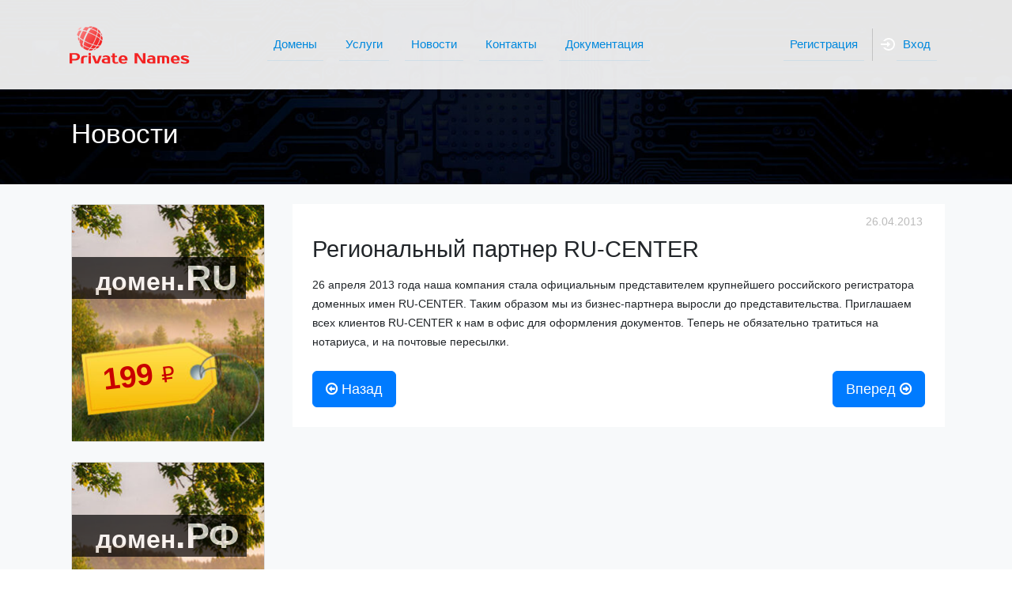

--- FILE ---
content_type: text/html; charset=UTF-8
request_url: https://private-names.ru/news/regionalnyj-partner-ru-center/
body_size: 12045
content:
<!DOCTYPE html>
<html lang="ru-RU">
<head>
	<meta charset="UTF-8">
	<meta name="viewport" content="width=device-width">
	<meta http-equiv="X-UA-Compatible" content="IE=edge" />
	<title>Региональный партнер RU-CENTER - ПриватНэймс</title>
	<meta name='robots' content='index, follow, max-image-preview:large, max-snippet:-1, max-video-preview:-1' />
	<style>img:is([sizes="auto" i], [sizes^="auto," i]) { contain-intrinsic-size: 3000px 1500px }</style>
	
	<!-- This site is optimized with the Yoast SEO plugin v24.6 - https://yoast.com/wordpress/plugins/seo/ -->
	<link rel="canonical" href="https://private-names.ru/news/regionalnyj-partner-ru-center/" />
	<meta property="og:locale" content="ru_RU" />
	<meta property="og:type" content="article" />
	<meta property="og:title" content="Региональный партнер RU-CENTER - ПриватНэймс" />
	<meta property="og:description" content="26 апреля 2013 года наша компания стала официальным представителем крупнейшего российского регистратора доменных имен RU-CENTER. Таким образом мы из бизнес-партнера выросли до представительства. Приглашаем всех клиентов RU-CENTER к нам в офис для оформления документов. Теперь не обязательно тратиться на нотариуса, и на почтовые пересылки." />
	<meta property="og:url" content="https://private-names.ru/news/regionalnyj-partner-ru-center/" />
	<meta property="og:site_name" content="ПриватНэймс" />
	<meta property="article:published_time" content="2013-04-26T09:21:20+00:00" />
	<meta property="article:modified_time" content="2021-10-27T13:14:13+00:00" />
	<meta name="author" content="a.malyshev@ardis.info" />
	<meta name="twitter:card" content="summary_large_image" />
	<!-- / Yoast SEO plugin. -->


<script type="text/javascript">
/* <![CDATA[ */
window._wpemojiSettings = {"baseUrl":"https:\/\/s.w.org\/images\/core\/emoji\/15.0.3\/72x72\/","ext":".png","svgUrl":"https:\/\/s.w.org\/images\/core\/emoji\/15.0.3\/svg\/","svgExt":".svg","source":{"concatemoji":"https:\/\/private-names.ru\/wp-includes\/js\/wp-emoji-release.min.js?ver=6.7.4"}};
/*! This file is auto-generated */
!function(i,n){var o,s,e;function c(e){try{var t={supportTests:e,timestamp:(new Date).valueOf()};sessionStorage.setItem(o,JSON.stringify(t))}catch(e){}}function p(e,t,n){e.clearRect(0,0,e.canvas.width,e.canvas.height),e.fillText(t,0,0);var t=new Uint32Array(e.getImageData(0,0,e.canvas.width,e.canvas.height).data),r=(e.clearRect(0,0,e.canvas.width,e.canvas.height),e.fillText(n,0,0),new Uint32Array(e.getImageData(0,0,e.canvas.width,e.canvas.height).data));return t.every(function(e,t){return e===r[t]})}function u(e,t,n){switch(t){case"flag":return n(e,"\ud83c\udff3\ufe0f\u200d\u26a7\ufe0f","\ud83c\udff3\ufe0f\u200b\u26a7\ufe0f")?!1:!n(e,"\ud83c\uddfa\ud83c\uddf3","\ud83c\uddfa\u200b\ud83c\uddf3")&&!n(e,"\ud83c\udff4\udb40\udc67\udb40\udc62\udb40\udc65\udb40\udc6e\udb40\udc67\udb40\udc7f","\ud83c\udff4\u200b\udb40\udc67\u200b\udb40\udc62\u200b\udb40\udc65\u200b\udb40\udc6e\u200b\udb40\udc67\u200b\udb40\udc7f");case"emoji":return!n(e,"\ud83d\udc26\u200d\u2b1b","\ud83d\udc26\u200b\u2b1b")}return!1}function f(e,t,n){var r="undefined"!=typeof WorkerGlobalScope&&self instanceof WorkerGlobalScope?new OffscreenCanvas(300,150):i.createElement("canvas"),a=r.getContext("2d",{willReadFrequently:!0}),o=(a.textBaseline="top",a.font="600 32px Arial",{});return e.forEach(function(e){o[e]=t(a,e,n)}),o}function t(e){var t=i.createElement("script");t.src=e,t.defer=!0,i.head.appendChild(t)}"undefined"!=typeof Promise&&(o="wpEmojiSettingsSupports",s=["flag","emoji"],n.supports={everything:!0,everythingExceptFlag:!0},e=new Promise(function(e){i.addEventListener("DOMContentLoaded",e,{once:!0})}),new Promise(function(t){var n=function(){try{var e=JSON.parse(sessionStorage.getItem(o));if("object"==typeof e&&"number"==typeof e.timestamp&&(new Date).valueOf()<e.timestamp+604800&&"object"==typeof e.supportTests)return e.supportTests}catch(e){}return null}();if(!n){if("undefined"!=typeof Worker&&"undefined"!=typeof OffscreenCanvas&&"undefined"!=typeof URL&&URL.createObjectURL&&"undefined"!=typeof Blob)try{var e="postMessage("+f.toString()+"("+[JSON.stringify(s),u.toString(),p.toString()].join(",")+"));",r=new Blob([e],{type:"text/javascript"}),a=new Worker(URL.createObjectURL(r),{name:"wpTestEmojiSupports"});return void(a.onmessage=function(e){c(n=e.data),a.terminate(),t(n)})}catch(e){}c(n=f(s,u,p))}t(n)}).then(function(e){for(var t in e)n.supports[t]=e[t],n.supports.everything=n.supports.everything&&n.supports[t],"flag"!==t&&(n.supports.everythingExceptFlag=n.supports.everythingExceptFlag&&n.supports[t]);n.supports.everythingExceptFlag=n.supports.everythingExceptFlag&&!n.supports.flag,n.DOMReady=!1,n.readyCallback=function(){n.DOMReady=!0}}).then(function(){return e}).then(function(){var e;n.supports.everything||(n.readyCallback(),(e=n.source||{}).concatemoji?t(e.concatemoji):e.wpemoji&&e.twemoji&&(t(e.twemoji),t(e.wpemoji)))}))}((window,document),window._wpemojiSettings);
/* ]]> */
</script>
<style id='wp-emoji-styles-inline-css' type='text/css'>

	img.wp-smiley, img.emoji {
		display: inline !important;
		border: none !important;
		box-shadow: none !important;
		height: 1em !important;
		width: 1em !important;
		margin: 0 0.07em !important;
		vertical-align: -0.1em !important;
		background: none !important;
		padding: 0 !important;
	}
</style>
<link rel='stylesheet' id='wp-block-library-css' href='https://private-names.ru/wp-includes/css/dist/block-library/style.min.css?ver=6.7.4' type='text/css' media='all' />
<style id='classic-theme-styles-inline-css' type='text/css'>
/*! This file is auto-generated */
.wp-block-button__link{color:#fff;background-color:#32373c;border-radius:9999px;box-shadow:none;text-decoration:none;padding:calc(.667em + 2px) calc(1.333em + 2px);font-size:1.125em}.wp-block-file__button{background:#32373c;color:#fff;text-decoration:none}
</style>
<style id='global-styles-inline-css' type='text/css'>
:root{--wp--preset--aspect-ratio--square: 1;--wp--preset--aspect-ratio--4-3: 4/3;--wp--preset--aspect-ratio--3-4: 3/4;--wp--preset--aspect-ratio--3-2: 3/2;--wp--preset--aspect-ratio--2-3: 2/3;--wp--preset--aspect-ratio--16-9: 16/9;--wp--preset--aspect-ratio--9-16: 9/16;--wp--preset--color--black: #000000;--wp--preset--color--cyan-bluish-gray: #abb8c3;--wp--preset--color--white: #ffffff;--wp--preset--color--pale-pink: #f78da7;--wp--preset--color--vivid-red: #cf2e2e;--wp--preset--color--luminous-vivid-orange: #ff6900;--wp--preset--color--luminous-vivid-amber: #fcb900;--wp--preset--color--light-green-cyan: #7bdcb5;--wp--preset--color--vivid-green-cyan: #00d084;--wp--preset--color--pale-cyan-blue: #8ed1fc;--wp--preset--color--vivid-cyan-blue: #0693e3;--wp--preset--color--vivid-purple: #9b51e0;--wp--preset--gradient--vivid-cyan-blue-to-vivid-purple: linear-gradient(135deg,rgba(6,147,227,1) 0%,rgb(155,81,224) 100%);--wp--preset--gradient--light-green-cyan-to-vivid-green-cyan: linear-gradient(135deg,rgb(122,220,180) 0%,rgb(0,208,130) 100%);--wp--preset--gradient--luminous-vivid-amber-to-luminous-vivid-orange: linear-gradient(135deg,rgba(252,185,0,1) 0%,rgba(255,105,0,1) 100%);--wp--preset--gradient--luminous-vivid-orange-to-vivid-red: linear-gradient(135deg,rgba(255,105,0,1) 0%,rgb(207,46,46) 100%);--wp--preset--gradient--very-light-gray-to-cyan-bluish-gray: linear-gradient(135deg,rgb(238,238,238) 0%,rgb(169,184,195) 100%);--wp--preset--gradient--cool-to-warm-spectrum: linear-gradient(135deg,rgb(74,234,220) 0%,rgb(151,120,209) 20%,rgb(207,42,186) 40%,rgb(238,44,130) 60%,rgb(251,105,98) 80%,rgb(254,248,76) 100%);--wp--preset--gradient--blush-light-purple: linear-gradient(135deg,rgb(255,206,236) 0%,rgb(152,150,240) 100%);--wp--preset--gradient--blush-bordeaux: linear-gradient(135deg,rgb(254,205,165) 0%,rgb(254,45,45) 50%,rgb(107,0,62) 100%);--wp--preset--gradient--luminous-dusk: linear-gradient(135deg,rgb(255,203,112) 0%,rgb(199,81,192) 50%,rgb(65,88,208) 100%);--wp--preset--gradient--pale-ocean: linear-gradient(135deg,rgb(255,245,203) 0%,rgb(182,227,212) 50%,rgb(51,167,181) 100%);--wp--preset--gradient--electric-grass: linear-gradient(135deg,rgb(202,248,128) 0%,rgb(113,206,126) 100%);--wp--preset--gradient--midnight: linear-gradient(135deg,rgb(2,3,129) 0%,rgb(40,116,252) 100%);--wp--preset--font-size--small: 13px;--wp--preset--font-size--medium: 20px;--wp--preset--font-size--large: 36px;--wp--preset--font-size--x-large: 42px;--wp--preset--spacing--20: 0.44rem;--wp--preset--spacing--30: 0.67rem;--wp--preset--spacing--40: 1rem;--wp--preset--spacing--50: 1.5rem;--wp--preset--spacing--60: 2.25rem;--wp--preset--spacing--70: 3.38rem;--wp--preset--spacing--80: 5.06rem;--wp--preset--shadow--natural: 6px 6px 9px rgba(0, 0, 0, 0.2);--wp--preset--shadow--deep: 12px 12px 50px rgba(0, 0, 0, 0.4);--wp--preset--shadow--sharp: 6px 6px 0px rgba(0, 0, 0, 0.2);--wp--preset--shadow--outlined: 6px 6px 0px -3px rgba(255, 255, 255, 1), 6px 6px rgba(0, 0, 0, 1);--wp--preset--shadow--crisp: 6px 6px 0px rgba(0, 0, 0, 1);}:where(.is-layout-flex){gap: 0.5em;}:where(.is-layout-grid){gap: 0.5em;}body .is-layout-flex{display: flex;}.is-layout-flex{flex-wrap: wrap;align-items: center;}.is-layout-flex > :is(*, div){margin: 0;}body .is-layout-grid{display: grid;}.is-layout-grid > :is(*, div){margin: 0;}:where(.wp-block-columns.is-layout-flex){gap: 2em;}:where(.wp-block-columns.is-layout-grid){gap: 2em;}:where(.wp-block-post-template.is-layout-flex){gap: 1.25em;}:where(.wp-block-post-template.is-layout-grid){gap: 1.25em;}.has-black-color{color: var(--wp--preset--color--black) !important;}.has-cyan-bluish-gray-color{color: var(--wp--preset--color--cyan-bluish-gray) !important;}.has-white-color{color: var(--wp--preset--color--white) !important;}.has-pale-pink-color{color: var(--wp--preset--color--pale-pink) !important;}.has-vivid-red-color{color: var(--wp--preset--color--vivid-red) !important;}.has-luminous-vivid-orange-color{color: var(--wp--preset--color--luminous-vivid-orange) !important;}.has-luminous-vivid-amber-color{color: var(--wp--preset--color--luminous-vivid-amber) !important;}.has-light-green-cyan-color{color: var(--wp--preset--color--light-green-cyan) !important;}.has-vivid-green-cyan-color{color: var(--wp--preset--color--vivid-green-cyan) !important;}.has-pale-cyan-blue-color{color: var(--wp--preset--color--pale-cyan-blue) !important;}.has-vivid-cyan-blue-color{color: var(--wp--preset--color--vivid-cyan-blue) !important;}.has-vivid-purple-color{color: var(--wp--preset--color--vivid-purple) !important;}.has-black-background-color{background-color: var(--wp--preset--color--black) !important;}.has-cyan-bluish-gray-background-color{background-color: var(--wp--preset--color--cyan-bluish-gray) !important;}.has-white-background-color{background-color: var(--wp--preset--color--white) !important;}.has-pale-pink-background-color{background-color: var(--wp--preset--color--pale-pink) !important;}.has-vivid-red-background-color{background-color: var(--wp--preset--color--vivid-red) !important;}.has-luminous-vivid-orange-background-color{background-color: var(--wp--preset--color--luminous-vivid-orange) !important;}.has-luminous-vivid-amber-background-color{background-color: var(--wp--preset--color--luminous-vivid-amber) !important;}.has-light-green-cyan-background-color{background-color: var(--wp--preset--color--light-green-cyan) !important;}.has-vivid-green-cyan-background-color{background-color: var(--wp--preset--color--vivid-green-cyan) !important;}.has-pale-cyan-blue-background-color{background-color: var(--wp--preset--color--pale-cyan-blue) !important;}.has-vivid-cyan-blue-background-color{background-color: var(--wp--preset--color--vivid-cyan-blue) !important;}.has-vivid-purple-background-color{background-color: var(--wp--preset--color--vivid-purple) !important;}.has-black-border-color{border-color: var(--wp--preset--color--black) !important;}.has-cyan-bluish-gray-border-color{border-color: var(--wp--preset--color--cyan-bluish-gray) !important;}.has-white-border-color{border-color: var(--wp--preset--color--white) !important;}.has-pale-pink-border-color{border-color: var(--wp--preset--color--pale-pink) !important;}.has-vivid-red-border-color{border-color: var(--wp--preset--color--vivid-red) !important;}.has-luminous-vivid-orange-border-color{border-color: var(--wp--preset--color--luminous-vivid-orange) !important;}.has-luminous-vivid-amber-border-color{border-color: var(--wp--preset--color--luminous-vivid-amber) !important;}.has-light-green-cyan-border-color{border-color: var(--wp--preset--color--light-green-cyan) !important;}.has-vivid-green-cyan-border-color{border-color: var(--wp--preset--color--vivid-green-cyan) !important;}.has-pale-cyan-blue-border-color{border-color: var(--wp--preset--color--pale-cyan-blue) !important;}.has-vivid-cyan-blue-border-color{border-color: var(--wp--preset--color--vivid-cyan-blue) !important;}.has-vivid-purple-border-color{border-color: var(--wp--preset--color--vivid-purple) !important;}.has-vivid-cyan-blue-to-vivid-purple-gradient-background{background: var(--wp--preset--gradient--vivid-cyan-blue-to-vivid-purple) !important;}.has-light-green-cyan-to-vivid-green-cyan-gradient-background{background: var(--wp--preset--gradient--light-green-cyan-to-vivid-green-cyan) !important;}.has-luminous-vivid-amber-to-luminous-vivid-orange-gradient-background{background: var(--wp--preset--gradient--luminous-vivid-amber-to-luminous-vivid-orange) !important;}.has-luminous-vivid-orange-to-vivid-red-gradient-background{background: var(--wp--preset--gradient--luminous-vivid-orange-to-vivid-red) !important;}.has-very-light-gray-to-cyan-bluish-gray-gradient-background{background: var(--wp--preset--gradient--very-light-gray-to-cyan-bluish-gray) !important;}.has-cool-to-warm-spectrum-gradient-background{background: var(--wp--preset--gradient--cool-to-warm-spectrum) !important;}.has-blush-light-purple-gradient-background{background: var(--wp--preset--gradient--blush-light-purple) !important;}.has-blush-bordeaux-gradient-background{background: var(--wp--preset--gradient--blush-bordeaux) !important;}.has-luminous-dusk-gradient-background{background: var(--wp--preset--gradient--luminous-dusk) !important;}.has-pale-ocean-gradient-background{background: var(--wp--preset--gradient--pale-ocean) !important;}.has-electric-grass-gradient-background{background: var(--wp--preset--gradient--electric-grass) !important;}.has-midnight-gradient-background{background: var(--wp--preset--gradient--midnight) !important;}.has-small-font-size{font-size: var(--wp--preset--font-size--small) !important;}.has-medium-font-size{font-size: var(--wp--preset--font-size--medium) !important;}.has-large-font-size{font-size: var(--wp--preset--font-size--large) !important;}.has-x-large-font-size{font-size: var(--wp--preset--font-size--x-large) !important;}
:where(.wp-block-post-template.is-layout-flex){gap: 1.25em;}:where(.wp-block-post-template.is-layout-grid){gap: 1.25em;}
:where(.wp-block-columns.is-layout-flex){gap: 2em;}:where(.wp-block-columns.is-layout-grid){gap: 2em;}
:root :where(.wp-block-pullquote){font-size: 1.5em;line-height: 1.6;}
</style>
<link rel='stylesheet' id='bootstrap-css.min-css' href='https://private-names.ru/wp-content/themes/ardis/assets/bootstrap/css/bootstrap.min.css?ver=4.6.1' type='text/css' media='all' />
<link rel='stylesheet' id='font-awesome.min-css' href='https://private-names.ru/wp-content/themes/ardis/assets/font-awesome-4/css/font-awesome.min.css?ver=4.7.0' type='text/css' media='all' />
<link rel='stylesheet' id='template-css' href='https://private-names.ru/wp-content/themes/ardis/css/template.css?ver=1.0.0' type='text/css' media='all' />
<link rel='stylesheet' id='owl.carousel2-css-css' href='https://private-names.ru/wp-content/themes/ardis/assets/owl-carousel2/owl.carousel.min.css?ver=2.3.4' type='text/css' media='all' />
<link rel='stylesheet' id='owl2.theme-css' href='https://private-names.ru/wp-content/themes/ardis/assets/owl-carousel2/owl.theme.default.min.css?ver=2.3.4' type='text/css' media='all' />
<script type="text/javascript" id="jquery-core-js-extra">
/* <![CDATA[ */
var ardis = {"template_url":"https:\/\/private-names.ru\/wp-content\/themes\/ardis","template_path":"\/var\/www\/wp_registrar\/data\/www\/wp.ardis.ru\/wp-content\/themes\/ardis","billing":"my.private-names.ru","billing_project":"11"};
/* ]]> */
</script>
<script type="text/javascript" src="https://private-names.ru/wp-includes/js/jquery/jquery.min.js?ver=3.7.1" id="jquery-core-js"></script>
<script type="text/javascript" src="https://private-names.ru/wp-content/themes/ardis/inc/whois/punycode.min.js" id="punycode.min-js-js"></script>
<meta name="generator" content="WordPress 6.7.4" />
<link rel='shortlink' href='https://private-names.ru/?p=2830' />
<link rel="alternate" title="oEmbed (JSON)" type="application/json+oembed" href="https://private-names.ru/wp-json/oembed/1.0/embed?url=https%3A%2F%2Fprivate-names.ru%2Fnews%2Fregionalnyj-partner-ru-center%2F" />
<link rel="alternate" title="oEmbed (XML)" type="text/xml+oembed" href="https://private-names.ru/wp-json/oembed/1.0/embed?url=https%3A%2F%2Fprivate-names.ru%2Fnews%2Fregionalnyj-partner-ru-center%2F&#038;format=xml" />
<link rel="icon" href="https://private-names.ru/wp-content/uploads/sites/32/pn_fav.png" sizes="32x32" />
<link rel="icon" href="https://private-names.ru/wp-content/uploads/sites/32/pn_fav.png" sizes="192x192" />
<link rel="apple-touch-icon" href="https://private-names.ru/wp-content/uploads/sites/32/pn_fav.png" />
<meta name="msapplication-TileImage" content="https://private-names.ru/wp-content/uploads/sites/32/pn_fav.png" />
		<style type="text/css" id="wp-custom-css">
			@media (max-width: 767px) {
  .info, .card {
    position: relative !important;
    display: block !important;
    overflow: visible !important;
  }
}		</style>
		</head>
<body class="post-template-default single single-post postid-2830 single-format-standard wp-custom-logo">
	<header class="top">
		<nav id="navbar_w_top" class="mainmenu w navbar navbar-expand-lg">
             <div class="container">
            <a class="navbar-brand" href="/" class="header-logo">
            	            	<img src="https://private-names.ru/wp-content/uploads/sites/32/logor-1.png" alt="">
            				</a>
			<div class="btn-toolbar" role="toolbar">
            	<button class="navbar-toggler navbar-dark" type="button" data-target="#loginModal" data-toggle="modal" aria-label="Toggle navigation" onclick="document.location='#enter'">
                	<span class="fa fa-2x fa-user"></span>
                </button>
                <button class="navbar-toggler navbar-light" type="button" data-toggle="collapse" data-target="#bs-navbar" aria-controls="navbarSupportedContent" aria-expanded="false" aria-label="Toggle navigation">
                    <span class="navbar-toggler-icon"></span>
                </button>
            </div>
			<div id="bs-navbar" class="nav-primary-menu collapse navbar-collapse justify-content-center"><ul id="menu-glavnoe-menyu" class="navbar-nav" itemscope itemtype="http://www.schema.org/SiteNavigationElement"><li  id="menu-item-412" class="menu-item menu-item-type-post_type menu-item-object-page menu-item-412 nav-item"><a itemprop="url" href="https://private-names.ru/domains/" class="nav-link"><span itemprop="name">Домены</span></a></li>
<li  id="menu-item-409" class="menu-item menu-item-type-post_type menu-item-object-page menu-item-409 nav-item"><a itemprop="url" href="https://private-names.ru/services/" class="nav-link"><span itemprop="name">Услуги</span></a></li>
<li  id="menu-item-230" class="menu-item menu-item-type-post_type menu-item-object-page menu-item-230 nav-item"><a itemprop="url" href="https://private-names.ru/news/" class="nav-link"><span itemprop="name">Новости</span></a></li>
<li  id="menu-item-254" class="menu-item menu-item-type-post_type menu-item-object-page menu-item-254 nav-item"><a itemprop="url" href="https://private-names.ru/contacts/" class="nav-link"><span itemprop="name">Контакты</span></a></li>
<li  id="menu-item-1260" class="menu-item menu-item-type-post_type menu-item-object-page menu-item-1260 nav-item"><a itemprop="url" href="https://private-names.ru/docs/" class="nav-link"><span itemprop="name">Документация</span></a></li>
</ul></div><div class="nav-login-menu collapse navbar-collapse justify-content-end"><ul id="menu-menyu-avtorizaczii" class="navbar-nav ml-auto" itemscope itemtype="http://www.schema.org/SiteNavigationElement"><li  id="menu-item-852" class="reg menu-item menu-item-type-custom menu-item-object-custom menu-item-852 nav-item"><a itemprop="url" href="#reg" class="nav-link" data-target="#loginModal" data-toggle="modal"><span itemprop="name">Регистрация</span></a></li>
<li  id="menu-item-851" class="enter menu-item menu-item-type-custom menu-item-object-custom menu-item-851 nav-item"><a itemprop="url" href="#enter" class="nav-link" data-target="#loginModal" data-toggle="modal"><span itemprop="name">Вход</span></a></li>
</ul></div>		 </div>
		</nav>		<div class="container">
			<div class="row">
				<div class="col-12 col-md-8">
					<div class="title">
						<h1>
							Новости						</h1>
					</div>
										<div class="desc"></div>
				</div>
				<div class="col-4 d-none d-md-flex right">
									</div>
			</div>
		</div>
	</header>
	<section class="docs">
		<div class="container">
			<div class="row">
			 <div class="d-none d-md-block col-md-12 col-lg-3">
	<aside id="secondary" class="sidebar news widget-area">
    	<div class="row">
           <div class="block1 card whitoutin offset-1 col-5 mx-auto offset-lg-0 col-lg-12 p-0"><h2>домен<span>.RU</span></h2><p class="price">199 <span class="currency">&#8381</span></p><div><img src=https://private-names.ru/wp-content/uploads/sites/32/banner-summer-244x300.jpg></div></div><div class="block1 card whitoutin offset-1 col-5 mx-auto offset-lg-0 col-lg-12 p-0"><h2>домен<span>.РФ</span></h2><p class="price">199 <span class="currency">&#8381</span></p><div><img src=https://private-names.ru/wp-content/uploads/sites/32/banner-summer-244x300.jpg></div></div><div class="block1 card whitoutin offset-1 col-5 mx-auto offset-lg-0 col-lg-12 p-0"><h2>домен<span>.SU</span></h2><p class="price">350 <span class="currency">&#8381</span></p><div><img src=https://private-names.ru/wp-content/uploads/sites/32/banner-summer-244x300.jpg></div></div>        </div>
	</aside>
</div>				<div class="col-12 col-lg-9">
					<div class="rightwrapper">
						<div class="news-detail">
															<span class="news-date-time">26.04.2013</span>
								<h3>Региональный партнер RU-CENTER</h3>
								26 апреля 2013 года наша компания стала официальным представителем крупнейшего российского регистратора доменных имен RU-CENTER. Таким образом мы из бизнес-партнера выросли до представительства. Приглашаем всех клиентов RU-CENTER к нам в офис для оформления документов. Теперь не обязательно тратиться на нотариуса, и на почтовые пересылки.													</div>
						<div class="news-detail-nav">
							<a href="https://private-names.ru/news/regionalnyj-partner-ru-center/" class="btn btn-primary" " title="К посту: "><span><i class="fa fa-arrow-circle-o-left" aria-hidden="true"></i></span>&nbspНазад</a><a href="https://private-names.ru/news/my-poluchili-akkreditacziyu/" class="btn btn-primary" style="float: right;" " title="К посту: Мы получили аккредитацию!">Вперед&nbsp<span><i class="fa fa-arrow-circle-o-right" aria-hidden="true"></i></span></a>						</div>
					</div>
				</div>
			</div>
		</div>
	</section>

	<!-- Yandex.Metrika counter -->
<script type="text/javascript">
(function (d, w, c) {
    (w[c] = w[c] || []).push(function() {
        try {
            w.yaCounter31122681 = new Ya.Metrika({id:31122681,
                    webvisor:true,
                    clickmap:true,
                    trackLinks:true,
                    accurateTrackBounce:true});
        } catch(e) { }
    });

    var n = d.getElementsByTagName("script")[0],
        s = d.createElement("script"),
        f = function () { n.parentNode.insertBefore(s, n); };
    s.type = "text/javascript";
    s.async = true;
    s.src = (d.location.protocol == "https:" ? "https:" : "http:") + "//mc.yandex.ru/metrika/watch.js";

    if (w.opera == "[object Opera]") {
        d.addEventListener("DOMContentLoaded", f, false);
    } else { f(); }
})(document, window, "yandex_metrika_callbacks");
</script>
<noscript><div><img src="//mc.yandex.ru/watch/31122681" style="position:absolute; left:-9999px;" alt="" /></div></noscript>
<!-- /Yandex.Metrika counter --><script type="text/javascript" src="https://private-names.ru/wp-includes/js/jquery/ui/core.min.js?ver=1.13.3" id="jquery-ui-core-js"></script>
<script type="text/javascript" src="https://private-names.ru/wp-includes/js/jquery/ui/mouse.min.js?ver=1.13.3" id="jquery-ui-mouse-js"></script>
<script type="text/javascript" src="https://private-names.ru/wp-includes/js/jquery/ui/sortable.min.js?ver=1.13.3" id="jquery-ui-sortable-js"></script>
<script type="text/javascript" async src="https://private-names.ru/wp-content/themes/ardis/assets/bootstrap/js/popper.min.js?ver=2.11" id="popper-js.min-js"></script>
<script type="text/javascript" async src="https://private-names.ru/wp-content/themes/ardis/assets/bootstrap/js/bootstrap.min.js?ver=4.6.1" id="bootstrap-js.min-js"></script>
<script type="text/javascript" src="https://private-names.ru/wp-content/themes/ardis/assets/owl-carousel2/owl.carousel.min.js?ver=2.3.4" id="owl-carousel2-js-js"></script>
<script type="text/javascript" src="https://private-names.ru/wp-content/themes/ardis/js/scripts.js?ver=1.0" id="scripts-js-js"></script>
<script type="text/javascript" async src="https://private-names.ru/wp-content/themes/ardis/js/easyTooltip.js" id="easyTooltip-js-js"></script>
<script type="text/javascript" src="https://private-names.ru/wp-content/themes/ardis/inc/whois/light.js" id="light-js-js"></script>
<script type="text/javascript" async src="https://private-names.ru/wp-content/themes/ardis/inc/whois/jquery.ba-hashchange.js" id="ba-hashchange-js-js"></script>
<script type="text/javascript" src="https://private-names.ru/wp-includes/js/jquery/jquery.form.min.js?ver=4.3.0" id="jquery-form-js"></script>
<script type="text/javascript" id="feedback-js-extra">
/* <![CDATA[ */
var feedback_object = {"url":"https:\/\/private-names.ru\/wp-admin\/admin-ajax.php","nonce":"41e19dbbd6"};
/* ]]> */
</script>
<script type="text/javascript" async src="https://private-names.ru/wp-content/themes/ardis/js/feedback.js?ver=1" id="feedback-js"></script>
<footer>
	<section class="pay">
		<div class="container">
			<div class="row">
					<div class="col-12 col-md-2 pay-title">Мы принимаем к оплате:</div>
					<div class="col-12 col-md-10">
	                <ul class="inline pay">
												<li>
							<span class="helper"></span>
								<img width="30" height="40" src="https://private-names.ru/wp-content/uploads/sites/32/sbp-qr-micro.png" class=" wp-post-image" alt="" decoding="async" loading="lazy" />						<li>
							<span class="helper"></span>
								<img width="67" height="19" src="https://private-names.ru/wp-content/uploads/sites/32/logo-mir-micro.png" class=" wp-post-image" alt="" decoding="async" loading="lazy" />						<li>
							<span class="helper"></span>
								<img width="71" height="36" src="https://private-names.ru/wp-content/uploads/sites/32/sbp-micro.png" class=" wp-post-image" alt="" decoding="async" loading="lazy" />						<li>
							<span class="helper"></span>
								<img width="47" height="26" src="https://private-names.ru/wp-content/uploads/sites/32/rk.png" class=" wp-post-image" alt="" decoding="async" loading="lazy" />						</li>
					</ul>
				</div>
			</div>
		</div>
	</section>
	<section class="footer">
		<div class="container">
			<div class="row">
				<div class="col-6 col-md-4 col-lg-2"><h6 class="title">Помощь</h6><div class="menu-pomoshh-container"><ul id="menu-pomoshh" class="menu" itemscope itemtype="http://www.schema.org/SiteNavigationElement"><li id="menu-item-261" class="menu-item menu-item-type-post_type menu-item-object-page menu-item-261"><a href="https://private-names.ru/about/">О компании</a></li>
<li id="menu-item-263" class="menu-item menu-item-type-post_type menu-item-object-page menu-item-263"><a href="https://private-names.ru/news/">Новости</a></li>
<li id="menu-item-262" class="menu-item menu-item-type-post_type menu-item-object-page menu-item-262"><a href="https://private-names.ru/contacts/">Контакты</a></li>
</ul></div></div>			
				<div class="col-6 col-md-4 col-lg-2"><div class="title">Услуги</div><div class="menu-uslugi-container"><ul id="menu-uslugi" class="menu" itemscope itemtype="http://www.schema.org/SiteNavigationElement"><li id="menu-item-844" class="menu-item menu-item-type-post_type menu-item-object-page menu-item-844"><a href="https://private-names.ru/domains/">Регистрация домена</a></li>
<li id="menu-item-1872" class="menu-item menu-item-type-post_type menu-item-object-page menu-item-1872"><a href="https://private-names.ru/services/domennyj-broker/">Доменный брокер</a></li>
<li id="menu-item-843" class="menu-item menu-item-type-post_type menu-item-object-page menu-item-843"><a href="https://private-names.ru/services/">Дополнительные услуги</a></li>
</ul></div></div>			
							</div>
		</div>
		<br>
	</section>
	<div class="copyright">
		<div class="container">
			<div class="row">
				<div class="col-12 offset-md-7 col-md-5">
					<div class="halfone right">2016 - 2026 © ООО «ПриватНэймс» Все права защищены</div>
				</div>
			</div>
		</div>
	</div>
</footer>
<!-- Yandex.Metrika counter -->
<script type="text/javascript">
(function (d, w, c) {
    (w[c] = w[c] || []).push(function() {
        try {
            w.yaCounter31122681 = new Ya.Metrika({id:31122681,
                    webvisor:true,
                    clickmap:true,
                    trackLinks:true,
                    accurateTrackBounce:true});
        } catch(e) { }
    });

    var n = d.getElementsByTagName("script")[0],
        s = d.createElement("script"),
        f = function () { n.parentNode.insertBefore(s, n); };
    s.type = "text/javascript";
    s.async = true;
    s.src = (d.location.protocol == "https:" ? "https:" : "http:") + "//mc.yandex.ru/metrika/watch.js";

    if (w.opera == "[object Opera]") {
        d.addEventListener("DOMContentLoaded", f, false);
    } else { f(); }
})(document, window, "yandex_metrika_callbacks");
</script>
<noscript><div><img src="//mc.yandex.ru/watch/31122681" style="position:absolute; left:-9999px;" alt="" /></div></noscript>
<!-- /Yandex.Metrika counter -->	<div id="loginModal" class="modal" tabindex="-1" role="dialog">
        <div class="modal-dialog modal-dialog-centered modal-custom">
            <div class="modal-content">
                <div class="modal-header">
					<ul id="myTabLogin" class="nav nav-pills">
						<li class="nav-item">
							<a class="nav-link active" target="#enter" data-toggle="tab" href="#enter">Войти в биллинг</a>
						</li>
						<li class="nav-item">
							<a class="nav-link" target="#reg" data-toggle="tab" href="#reg">Регистрация</a>
						</li>
						<li class="nav-item">
							<a class="nav-link" target="recovery" data-toggle="tab" href="#rec">Восстановление</a>
						</li>
					</ul>
					<button type="button" class="close" data-dismiss="modal" aria-hidden="true">&times;</button>
                </div>
				<div class="tab-content">
					<div class="tab-pane active" id="enter">
						<form id="form-enter" name="authform" method="post" enctype="multipart/form-data" role="form">
	                        <div class="modal-body">
								<div class="error-auth"></div>
								<div class="form-group input-group">
									<div class="input-group-prepend">
										<span class="input-group-text"><i class="fa fa-user" aria-hidden="true"></i></span>
									</div>
									<input class="form-control input-md" id="username" name="username" type="text" placeholder="Ваш логин" value="" required="">
								</div>                      
								
								<div class="form-group input-group">
									<div class="input-group-prepend">
										<span class="input-group-text"><i class="fa fa-lock" aria-hidden="true"></i></span>
									</div>
									<input class="form-control input-md" id="password" name="password" type="password" placeholder="Ваш пароль" value="" required="" autocomplete="off">
								</div>
							</div>
							<div class="modal-footer justify-content-center">
								<div class="circle ajaxanim"></div>
								<input class ="btn btn-success" id="submitLogin" type="submit" value="Войти">
							</div>
						</form>
					</div>
 					<div class="tab-pane" id="reg">
						<form class="needs-validation form-horizontal recaptcha" id="form-reg" method="post" enctype="multipart/form-data" autocomplete="off">
							<div class="modal-body">
								<div class="error-reg"></div>
								<div class="form-group input-group">
									<div class="input-group-prepend">
										<span class="input-group-text"><i class="fa fa-user" aria-hidden="true"></i></span>
									</div>
									<input class="form-control input-md" placeholder="Ваш логин" type="text" name="username" id="usernameReg" onkeyup="regbtnRestore(this.id);" minlength="4" data-validation-minlength-message="Слишком коротко: Требуется минимум 4 символа" maxlength="16" data-validation-maxlength-message="Слишком большое: Требуется не больше 16 символов" data-validation-regex-regex="(?=.*[A-Za-z].*[0-9].*[_]).{4,}|(?=.*[A-Za-z]).{4,}" data-validation-regex-message="Значение должно быть не больше 16 символов и может содержать только латинские буквы или латинские буквы, цифры и символ _" placeholder="Введите имя пользователя" data-validation-required-message="Введите имя пользователя" required>
								</div>
								<div class="help-block"></div>
								<div class="form-group input-group">
									<div class="input-group-prepend">
										<span class="input-group-text"><i class="fa fa-lock" aria-hidden="true"></i></span>
									</div>
									<input class="form-control input-md" type="password" placeholder="Ваш пароль" name="password" maxlength="20" id="passwordReg" onkeyup="regbtnRestore(this.id);" minlength="6" data-validation-minlength-message="Слишком коротко: Требуется минимум 6 символов" data-validation-required-message="Введите пароль" autocomplete="off" required>
									<div class="input-group-append">
										<span class="input-group-text btn-md btn-primary" onclick="generatePass();"><i class="fa fa-refresh"></i></span>
									</div>
								</div>
								<div class="form-group input-group">
									<div class="input-group-prepend">
										<span class="input-group-text"><i class="fa fa-lock" aria-hidden="true"></i></span>
									</div>
									<input class="form-control input-md" type="password" placeholder="Подтвердите пароль" name="password2" maxlength="20" id="passwordReg2" onkeyup="regbtnRestore(this.id);" data-validation-match-match="password" data-validation-match-message="Пароли не совпадают" autocomplete="off" required>
								</div>
								<div class="form-group input-group">
									<div class="input-group-prepend">
										<span class="input-group-text"><i class="fa fa-envelope" aria-hidden="true"></i></span>
									</div>
									<input class="form-control input-md" name="email" id="emailReg" type="email" placeholder="E-mail" onkeyup="regbtnRestore(this.id);" placeholder="Введите существующий E-mail адрес" data-validation-email-message="Введите валидный E-Mail!" data-validation-required-message="Введите валидный E-Mail!" data-parsley-type="email" required>
								</div>
								<div class="form-group input-group">
									<div class="input-group-prepend">
										<span class="input-group-text"><i class="fa fa-map-marker" aria-hidden="true"></i></span>
									</div>
									<select class="form-control input-md" name="country" id="country" required></select>
								</div>
								<div class="form-group input-group">
									<div class="input-group-prepend">
										<span class="input-group-text"><i class="fa fa-user" aria-hidden="true"></i></span>
									</div>
									<input class="form-control input-md" type="text" placeholder="ФИО / Наименование" name="contact" id="contactReg" placeholder="Контактное лицо (Ф.И.О.)" data-validation-required-message="Введите контактное лицо (Ф.И.О.)" maxlength="64" onkeyup="regbtnRestore(this.id);" required>
								</div>
								<div class="form-group form-check">
									<input type="checkbox" class="form-check-input" id="regcheck1">
									<label name="regcheck1" class="form-check-label" for="regcheck1">Я ознакомлен(а) с порядком регистрации  и подтверждаю свое<br/><a href="https://private-names.ru/wp-content/uploads/sites/32/soglasie_polzovatel.pdf">согласие на обработку персональных данных</a></label>
								</div>
								<div class="form-group form-check">
									<input type="checkbox" class="form-check-input" id="regcheck2">
									<label name="regcheck2" class="form-check-label" for="regcheck2">Я подтверждаю своё согласие на передачу информации в электронной форме заявления (в том числе персональных данных) по открытым каналам связи сети Интернет</label>
								</div>
								<div class="form-group" id="recaptcha">
									<div id="g-recaptcha" class="g-recaptcha"></div>
								</div>
							</div>
							<div class="modal-footer justify-content-center">
								<div class="circle ajaxanim"></div>
								<input type="hidden" id='session_id' value=''>
								<input type="hidden" id='partner_id' value=''>
								<input class ="btn btn-success" id="submitReg" type="submit" disabled="disabled" value="Регистрация">
							</div>
						</form>
					</div>
					<div class="tab-pane" id="rec">
						<form id="form-recovery" method="post" enctype="multipart/form-data" autocomplete="off">
							<div class="modal-body">
								<div class="form-text">
									<p>Для восстановления пароля укажите имя пользователя. Инструкции по восстановлению пароля будут высланы на ваш E-mail адрес. Если вы не помните имя пользователя, то можете указать E-mail, указанный при регистрации, на который будут высланы имена пользователей, зарегистрированные на этот электронный адрес. Если вы не помните ни имя пользователя, ни E-mail, то свяжитесь с нашим отделом по работе с клиентами, указав максимально возможное количество данных о себе.</p>
								</div>
								<div class="form-group input-group">
									<div class="input-group-prepend">
										<span class="input-group-text"><i class="fa fa-user" aria-hidden="true"></i></span>
									</div>
									<input class="form-control input-md" type="text" placeholder="E-mail или Имя пользователя" id="rec_text" name="rec_text" value="" required>
									<div class="error-rec invalid-tooltip"></div>
								</div>
							</div>
							<div class="modal-footer justify-content-center">
								<div class="circle ajaxanim"></div>
								<input type="submit" id="submitRecovery" class="btn btn-success" value="Восстановить">
							</div>
						</form>
					</div>
				</div>
			</div>
		</div>
	</div>
</div>
<!--------------------------------Форма подтверждения восстановления пароля-------------------------------------------------------------------------------------------->
<div id="recConfirmModal" class="modal fade" tabindex="-1" role="dialog" aria-labelledby="myRecovery" aria-hidden="true">
	<div class="modal-dialog">
		<div class="modal-content">
			<div class="modal-header">
				<h5 class="modal-title">Подтверждение</h5>
				<button type="button" class="close" data-dismiss="modal" aria-hidden="true">&times;</button>
			</div>
			<div class="modal-body">
					<p>Информация по восстановлению пароля выслана на ваш E-mail адрес. Дождитесь ее и следуйте указанным инструкциям.</p>
			</div>
			<div class="modal-footer justify-content-center">
				<input id="agrRec" class ="btn btn-success" type="submit" data-dismiss="modal" value="ОК">
			</div>
		</div>
	</div>
</div>
<!----------------------------------------------------------------------------------------------------------------------------------------->
<script src="https://www.google.com/recaptcha/api.js?onload=onloadCallback&render=explicit" async></script>
<script type="text/javascript" async>
        var onloadCallback = function() {
		var url = "https://"+ardis.billing+"/manager/billmgr";
		jQuery.ajax({
			dataType: 'json',
			url: url,
			data: 'func=register&lang=ru&out=json',
			success: function(data) {
				try{
					grecaptcha.reset();
				}	
				catch(e){
//					grecaptcha.render('g-recaptcha', { 'sitekey' : data.recaptchav2});
                    jQuery('.g-recaptcha').each(function(index, el) {
                        grecaptcha.render(el, {
                            'sitekey' : data.recaptchav2
                            ,'theme' : jQuery(el).attr('data-theme')
                            ,'size' : jQuery(el).attr('data-size')
                            ,'tabindex' : jQuery(el).attr('data-tabindex')
                            ,'callback' : jQuery(el).attr('data-callback')
                            ,'expired-callback' : jQuery(el).attr('data-expired-callback')
                            ,'error-callback' : jQuery(el).attr('data-error-callback')
                        });
                    });
				}
			}
		});
	};
</script>
<script type="text/javascript" async>
	 var strUrl = window.location.toString();
    jQuery(document).ready(function($){
		var url = "https://"+ardis.billing+"/manager/billmgr";    
		$(".nav-login-menu li").on("click",function () {
	    	$("#myTabLogin a.nav-link.active").removeClass("active");
	        $(".tab-pane").removeClass("active show");
	        if($(this).hasClass("reg")){
	        	$('[target="#reg"],#reg').addClass("active");
	        }else{
	        	$('[target="#enter"],#enter').addClass("active");
	        }
	    });
		$(document).on('click keydown', '#rec_text', function () {
			logbtnRestore();
			$("#rec_text").removeClass("warning");
			$('.error-rec').text('').addClass("hide").removeClass("show").hide();
        });
        $(document).on('click keydown', '.error-rec', function () {
            $('.error-rec').hide();
		});
    	$("#submitRecovery").on("click keydown",function () {
	    var txt = $("#rec_text").val();
	    var type = "user";
	    if(txt.indexOf("@")>=0){
            type = "email";
        }
        $('.ajaxanim').show();
        $('#submitRecovery').addClass("wait");
        $('.error-rec').text('');
        $.ajax({
            dataType: "json",
            url: url,
            type: 'POST',
            data: {
                "type": type,
                "username": (type=='user')?txt:'',
                "email": (type=='email')?txt:'',
                "func": "recovery",
                "sok": "ok",
                "lang":"ru",
                "out": "json"
            },
            beforeSend: $('#submitRecovery').attr('disabled'),
            success: function(data) {
                if (data.result == 'OK') {
                    $('.ajaxanim').hide();
                    $('#submitRecovery').removeClass("wait");
                    $("#rec_text").removeClass("warning");
                    $('.error-rec').text('').hide();
                    $("#loginModal").modal("hide");
                    $("#recConfirmModal").modal("show");
                }
                else {
                    $('.error-rec').text(data.error.msg).addClass("show").removeClass("hide").show();
                    $('.ajaxanim').hide();
                    $('#submitRecovery').removeClass("wait");
                    $("#rec_text").addClass("warning");
                }
            },
            error: function() {
                $('.ajaxanim').hide();
                $('#submitRecovery').removeClass("wait");
                $("#rec_text").addClass("warning");

                $('.error-rec').text('Ошибка при восстановлении!').show()
            }
        });
        return false;
    })});
</script>
<script async>
	jQuery(document).ready(function($){
			function c(){var b=this.currentItem;$("#sync2").find(".owl-item").removeClass("synced").eq(b).addClass("synced"),void 0!==$("#sync2").data("owlCarousel")&&d(b)}
			function cfun(){var b=this.currentItem;$("#sync2").find(".owl-item").removeClass("synced").eq(b).addClass("synced"),void 0!==$("#sync2").data("owlCarousel")&&d(b)}
			function d(a){var c=b.data("owlCarousel").owl.visibleItems,d=a,e=!1;for(var f in c)if(d===c[f])var e=!0;e===!1?d>c[c.length-1]?b.trigger("to.owl.carousel",[d-c.length+2, 500, true]):(d-1===-1&&(d=0),b.trigger("to.owl.carousel",[d, 500, true])):d===c[c.length-1]?b.trigger("to.owl.carousel",[c[1], 500, true]):d===c[0]&&b.trigger("to.owl.carousel",[d-1, 500, true])}
			var a=$("#sync1"),b=$("#sync2");
			a.owlCarousel({itemClass:'col-12 col-md px-0 owl-item',stageOuterClass:'owl-wrapper-outer',stageClass:'owl-wrapper',items:1,slideSpeed:500,navigation:!1,pagination:!1,mouseDrag:!1,touchDrag:!1,pullDrag:!1,freeDrag:!1,afterAction:c,responsiveRefreshRate:200}),
            b.on('initialized.owl.carousel', function(a){$("#sync2").find(".owl-item").eq(0).addClass("synced")}),
            b.owlCarousel({itemClass:'col-12 col-md px-0 owl-item',stageOuterClass:'owl-wrapper-outer',stageClass:'owl-wrapper',items:4,itemsDesktop:[1199,4],pagination:!1,mouseDrag:!1,touchDrag:!1,pullDrag:!1,freeDrag:!1,responsive:!1,responsiveRefreshRate:100}),
            $("#sync2").on("click",".owl-item",function(b){b.preventDefault();var c=$(this).index();a.trigger("to.owl.carousel",[c, 500, true]);$("#sync2").find(".owl-item").removeClass("synced").eq(c).addClass("synced");}),
            $("#partners").owlCarousel({itemClass:'col-12 col-md px-0 owl-item',stageOuterClass:'owl-wrapper-outer',stageClass:'owl-wrapper',responsive:{0:{items:1},600:{items:2},800:{items:3},1000:{items:4},1200:{items:5}},lazyLoad:!0,nav:!0,dots:!1,navText:["",""]}),
            $("#clients").owlCarousel({itemClass:'col-12 col-md px-0 owl-item',stageOuterClass:'owl-wrapper-outer',stageClass:'owl-wrapper',responsive:{0:{items:1},600:{items:2},800:{items:3},1000:{items:4},1200:{items:5}},lazyLoad:!0,nav:!0,dots:!1,navText:["",""]}),
            $(".top > ul > li").eq(4).addClass("light")});


	jQuery(document).ready(function($) { 
		$("#stock").owlCarousel({
        itemClass: 'col-12 col-md px-0 owl-item',
        stageOuterClass: 'owl-wrapper-outer',
        stageClass: 'owl-wrapper',
		navigation : false, // Показать кнопки навигации
		slideSpeed : 300,
		paginationSpeed : 400,
		singleItem : true,
		//Автозапуск слайдов
		autoPlay : true,
		stopOnHover : true,
		// Адаптивность
		responsive : true,
		responsiveRefreshRate : 200,
		responsiveBaseWidth : window
	});
	});
</script>
<script>
	jQuery(document).ready(function($) {
	    var $window = $(window).on('resize', function(){
			var height = $(this).height() - $("#services").height() - 110;
			$("#top").height(height);
			$("#sync1 .item").height(height);
	    }).trigger('resize'); //on page load
	});
</script>

	<!--Remove height in to image-->
	<script type="text/javascript">
		jQuery.noConflict();
		jQuery(document).ready(function($){
    		$('img').each(function(){ 
         		$(this).removeAttr('height');
    		});
		});
	</script>
<!--END--Remove height in to image-->
	<style type="text/css">
		header {
			background-image:url(https://private-names.ru/wp-content/uploads/sites/32/cropped-top-2048x1091-2.jpg);
			background-repeat:no-repeat;
			background-position:center center;
			-o-background-size:cover;
			-webkit-background-size:cover;
			-khtml-background-size:cover;
			-moz-background-size:cover;
			background-size:cover;
			background-color:#0f1620;
			color: #ffffff;
		}
		@media (max-width: 767px) {
			header {
				background-image:url(https://private-names.ru/wp-content/uploads/sites/32/cropped-top-2048x1091-2.jpg);
			}
		}
	</style>
<!-- Modal -->
<div class="modal fade" id="successModal" tabindex="-1" role="dialog" aria-labelledby="successModalLabel" aria-hidden="true">
  <div class="modal-dialog modal-dialog-centered" role="document">
    <div class="modal-content">
      <div class="modal-header">
        <h5 class="modal-title" id="successModalLabel">Отправка сообщения</h5>
        <button type="button" class="close" data-dismiss="modal" aria-label="Close">
          <span aria-hidden="true">&times;</span>
        </button>
      </div>
      <div class="modal-body">
        Ваше сообщение успешно отправлено.
      </div>
    </div>
  </div>
</div>

--- FILE ---
content_type: text/html; charset=utf-8
request_url: https://www.google.com/recaptcha/api2/anchor?ar=1&k=6Led1xITAAAAAJpCU13eA16Yh1hNQVMPfa7h1vSM&co=aHR0cHM6Ly9wcml2YXRlLW5hbWVzLnJ1OjQ0Mw..&hl=en&v=PoyoqOPhxBO7pBk68S4YbpHZ&size=normal&anchor-ms=20000&execute-ms=30000&cb=lpdhb5n312il
body_size: 49442
content:
<!DOCTYPE HTML><html dir="ltr" lang="en"><head><meta http-equiv="Content-Type" content="text/html; charset=UTF-8">
<meta http-equiv="X-UA-Compatible" content="IE=edge">
<title>reCAPTCHA</title>
<style type="text/css">
/* cyrillic-ext */
@font-face {
  font-family: 'Roboto';
  font-style: normal;
  font-weight: 400;
  font-stretch: 100%;
  src: url(//fonts.gstatic.com/s/roboto/v48/KFO7CnqEu92Fr1ME7kSn66aGLdTylUAMa3GUBHMdazTgWw.woff2) format('woff2');
  unicode-range: U+0460-052F, U+1C80-1C8A, U+20B4, U+2DE0-2DFF, U+A640-A69F, U+FE2E-FE2F;
}
/* cyrillic */
@font-face {
  font-family: 'Roboto';
  font-style: normal;
  font-weight: 400;
  font-stretch: 100%;
  src: url(//fonts.gstatic.com/s/roboto/v48/KFO7CnqEu92Fr1ME7kSn66aGLdTylUAMa3iUBHMdazTgWw.woff2) format('woff2');
  unicode-range: U+0301, U+0400-045F, U+0490-0491, U+04B0-04B1, U+2116;
}
/* greek-ext */
@font-face {
  font-family: 'Roboto';
  font-style: normal;
  font-weight: 400;
  font-stretch: 100%;
  src: url(//fonts.gstatic.com/s/roboto/v48/KFO7CnqEu92Fr1ME7kSn66aGLdTylUAMa3CUBHMdazTgWw.woff2) format('woff2');
  unicode-range: U+1F00-1FFF;
}
/* greek */
@font-face {
  font-family: 'Roboto';
  font-style: normal;
  font-weight: 400;
  font-stretch: 100%;
  src: url(//fonts.gstatic.com/s/roboto/v48/KFO7CnqEu92Fr1ME7kSn66aGLdTylUAMa3-UBHMdazTgWw.woff2) format('woff2');
  unicode-range: U+0370-0377, U+037A-037F, U+0384-038A, U+038C, U+038E-03A1, U+03A3-03FF;
}
/* math */
@font-face {
  font-family: 'Roboto';
  font-style: normal;
  font-weight: 400;
  font-stretch: 100%;
  src: url(//fonts.gstatic.com/s/roboto/v48/KFO7CnqEu92Fr1ME7kSn66aGLdTylUAMawCUBHMdazTgWw.woff2) format('woff2');
  unicode-range: U+0302-0303, U+0305, U+0307-0308, U+0310, U+0312, U+0315, U+031A, U+0326-0327, U+032C, U+032F-0330, U+0332-0333, U+0338, U+033A, U+0346, U+034D, U+0391-03A1, U+03A3-03A9, U+03B1-03C9, U+03D1, U+03D5-03D6, U+03F0-03F1, U+03F4-03F5, U+2016-2017, U+2034-2038, U+203C, U+2040, U+2043, U+2047, U+2050, U+2057, U+205F, U+2070-2071, U+2074-208E, U+2090-209C, U+20D0-20DC, U+20E1, U+20E5-20EF, U+2100-2112, U+2114-2115, U+2117-2121, U+2123-214F, U+2190, U+2192, U+2194-21AE, U+21B0-21E5, U+21F1-21F2, U+21F4-2211, U+2213-2214, U+2216-22FF, U+2308-230B, U+2310, U+2319, U+231C-2321, U+2336-237A, U+237C, U+2395, U+239B-23B7, U+23D0, U+23DC-23E1, U+2474-2475, U+25AF, U+25B3, U+25B7, U+25BD, U+25C1, U+25CA, U+25CC, U+25FB, U+266D-266F, U+27C0-27FF, U+2900-2AFF, U+2B0E-2B11, U+2B30-2B4C, U+2BFE, U+3030, U+FF5B, U+FF5D, U+1D400-1D7FF, U+1EE00-1EEFF;
}
/* symbols */
@font-face {
  font-family: 'Roboto';
  font-style: normal;
  font-weight: 400;
  font-stretch: 100%;
  src: url(//fonts.gstatic.com/s/roboto/v48/KFO7CnqEu92Fr1ME7kSn66aGLdTylUAMaxKUBHMdazTgWw.woff2) format('woff2');
  unicode-range: U+0001-000C, U+000E-001F, U+007F-009F, U+20DD-20E0, U+20E2-20E4, U+2150-218F, U+2190, U+2192, U+2194-2199, U+21AF, U+21E6-21F0, U+21F3, U+2218-2219, U+2299, U+22C4-22C6, U+2300-243F, U+2440-244A, U+2460-24FF, U+25A0-27BF, U+2800-28FF, U+2921-2922, U+2981, U+29BF, U+29EB, U+2B00-2BFF, U+4DC0-4DFF, U+FFF9-FFFB, U+10140-1018E, U+10190-1019C, U+101A0, U+101D0-101FD, U+102E0-102FB, U+10E60-10E7E, U+1D2C0-1D2D3, U+1D2E0-1D37F, U+1F000-1F0FF, U+1F100-1F1AD, U+1F1E6-1F1FF, U+1F30D-1F30F, U+1F315, U+1F31C, U+1F31E, U+1F320-1F32C, U+1F336, U+1F378, U+1F37D, U+1F382, U+1F393-1F39F, U+1F3A7-1F3A8, U+1F3AC-1F3AF, U+1F3C2, U+1F3C4-1F3C6, U+1F3CA-1F3CE, U+1F3D4-1F3E0, U+1F3ED, U+1F3F1-1F3F3, U+1F3F5-1F3F7, U+1F408, U+1F415, U+1F41F, U+1F426, U+1F43F, U+1F441-1F442, U+1F444, U+1F446-1F449, U+1F44C-1F44E, U+1F453, U+1F46A, U+1F47D, U+1F4A3, U+1F4B0, U+1F4B3, U+1F4B9, U+1F4BB, U+1F4BF, U+1F4C8-1F4CB, U+1F4D6, U+1F4DA, U+1F4DF, U+1F4E3-1F4E6, U+1F4EA-1F4ED, U+1F4F7, U+1F4F9-1F4FB, U+1F4FD-1F4FE, U+1F503, U+1F507-1F50B, U+1F50D, U+1F512-1F513, U+1F53E-1F54A, U+1F54F-1F5FA, U+1F610, U+1F650-1F67F, U+1F687, U+1F68D, U+1F691, U+1F694, U+1F698, U+1F6AD, U+1F6B2, U+1F6B9-1F6BA, U+1F6BC, U+1F6C6-1F6CF, U+1F6D3-1F6D7, U+1F6E0-1F6EA, U+1F6F0-1F6F3, U+1F6F7-1F6FC, U+1F700-1F7FF, U+1F800-1F80B, U+1F810-1F847, U+1F850-1F859, U+1F860-1F887, U+1F890-1F8AD, U+1F8B0-1F8BB, U+1F8C0-1F8C1, U+1F900-1F90B, U+1F93B, U+1F946, U+1F984, U+1F996, U+1F9E9, U+1FA00-1FA6F, U+1FA70-1FA7C, U+1FA80-1FA89, U+1FA8F-1FAC6, U+1FACE-1FADC, U+1FADF-1FAE9, U+1FAF0-1FAF8, U+1FB00-1FBFF;
}
/* vietnamese */
@font-face {
  font-family: 'Roboto';
  font-style: normal;
  font-weight: 400;
  font-stretch: 100%;
  src: url(//fonts.gstatic.com/s/roboto/v48/KFO7CnqEu92Fr1ME7kSn66aGLdTylUAMa3OUBHMdazTgWw.woff2) format('woff2');
  unicode-range: U+0102-0103, U+0110-0111, U+0128-0129, U+0168-0169, U+01A0-01A1, U+01AF-01B0, U+0300-0301, U+0303-0304, U+0308-0309, U+0323, U+0329, U+1EA0-1EF9, U+20AB;
}
/* latin-ext */
@font-face {
  font-family: 'Roboto';
  font-style: normal;
  font-weight: 400;
  font-stretch: 100%;
  src: url(//fonts.gstatic.com/s/roboto/v48/KFO7CnqEu92Fr1ME7kSn66aGLdTylUAMa3KUBHMdazTgWw.woff2) format('woff2');
  unicode-range: U+0100-02BA, U+02BD-02C5, U+02C7-02CC, U+02CE-02D7, U+02DD-02FF, U+0304, U+0308, U+0329, U+1D00-1DBF, U+1E00-1E9F, U+1EF2-1EFF, U+2020, U+20A0-20AB, U+20AD-20C0, U+2113, U+2C60-2C7F, U+A720-A7FF;
}
/* latin */
@font-face {
  font-family: 'Roboto';
  font-style: normal;
  font-weight: 400;
  font-stretch: 100%;
  src: url(//fonts.gstatic.com/s/roboto/v48/KFO7CnqEu92Fr1ME7kSn66aGLdTylUAMa3yUBHMdazQ.woff2) format('woff2');
  unicode-range: U+0000-00FF, U+0131, U+0152-0153, U+02BB-02BC, U+02C6, U+02DA, U+02DC, U+0304, U+0308, U+0329, U+2000-206F, U+20AC, U+2122, U+2191, U+2193, U+2212, U+2215, U+FEFF, U+FFFD;
}
/* cyrillic-ext */
@font-face {
  font-family: 'Roboto';
  font-style: normal;
  font-weight: 500;
  font-stretch: 100%;
  src: url(//fonts.gstatic.com/s/roboto/v48/KFO7CnqEu92Fr1ME7kSn66aGLdTylUAMa3GUBHMdazTgWw.woff2) format('woff2');
  unicode-range: U+0460-052F, U+1C80-1C8A, U+20B4, U+2DE0-2DFF, U+A640-A69F, U+FE2E-FE2F;
}
/* cyrillic */
@font-face {
  font-family: 'Roboto';
  font-style: normal;
  font-weight: 500;
  font-stretch: 100%;
  src: url(//fonts.gstatic.com/s/roboto/v48/KFO7CnqEu92Fr1ME7kSn66aGLdTylUAMa3iUBHMdazTgWw.woff2) format('woff2');
  unicode-range: U+0301, U+0400-045F, U+0490-0491, U+04B0-04B1, U+2116;
}
/* greek-ext */
@font-face {
  font-family: 'Roboto';
  font-style: normal;
  font-weight: 500;
  font-stretch: 100%;
  src: url(//fonts.gstatic.com/s/roboto/v48/KFO7CnqEu92Fr1ME7kSn66aGLdTylUAMa3CUBHMdazTgWw.woff2) format('woff2');
  unicode-range: U+1F00-1FFF;
}
/* greek */
@font-face {
  font-family: 'Roboto';
  font-style: normal;
  font-weight: 500;
  font-stretch: 100%;
  src: url(//fonts.gstatic.com/s/roboto/v48/KFO7CnqEu92Fr1ME7kSn66aGLdTylUAMa3-UBHMdazTgWw.woff2) format('woff2');
  unicode-range: U+0370-0377, U+037A-037F, U+0384-038A, U+038C, U+038E-03A1, U+03A3-03FF;
}
/* math */
@font-face {
  font-family: 'Roboto';
  font-style: normal;
  font-weight: 500;
  font-stretch: 100%;
  src: url(//fonts.gstatic.com/s/roboto/v48/KFO7CnqEu92Fr1ME7kSn66aGLdTylUAMawCUBHMdazTgWw.woff2) format('woff2');
  unicode-range: U+0302-0303, U+0305, U+0307-0308, U+0310, U+0312, U+0315, U+031A, U+0326-0327, U+032C, U+032F-0330, U+0332-0333, U+0338, U+033A, U+0346, U+034D, U+0391-03A1, U+03A3-03A9, U+03B1-03C9, U+03D1, U+03D5-03D6, U+03F0-03F1, U+03F4-03F5, U+2016-2017, U+2034-2038, U+203C, U+2040, U+2043, U+2047, U+2050, U+2057, U+205F, U+2070-2071, U+2074-208E, U+2090-209C, U+20D0-20DC, U+20E1, U+20E5-20EF, U+2100-2112, U+2114-2115, U+2117-2121, U+2123-214F, U+2190, U+2192, U+2194-21AE, U+21B0-21E5, U+21F1-21F2, U+21F4-2211, U+2213-2214, U+2216-22FF, U+2308-230B, U+2310, U+2319, U+231C-2321, U+2336-237A, U+237C, U+2395, U+239B-23B7, U+23D0, U+23DC-23E1, U+2474-2475, U+25AF, U+25B3, U+25B7, U+25BD, U+25C1, U+25CA, U+25CC, U+25FB, U+266D-266F, U+27C0-27FF, U+2900-2AFF, U+2B0E-2B11, U+2B30-2B4C, U+2BFE, U+3030, U+FF5B, U+FF5D, U+1D400-1D7FF, U+1EE00-1EEFF;
}
/* symbols */
@font-face {
  font-family: 'Roboto';
  font-style: normal;
  font-weight: 500;
  font-stretch: 100%;
  src: url(//fonts.gstatic.com/s/roboto/v48/KFO7CnqEu92Fr1ME7kSn66aGLdTylUAMaxKUBHMdazTgWw.woff2) format('woff2');
  unicode-range: U+0001-000C, U+000E-001F, U+007F-009F, U+20DD-20E0, U+20E2-20E4, U+2150-218F, U+2190, U+2192, U+2194-2199, U+21AF, U+21E6-21F0, U+21F3, U+2218-2219, U+2299, U+22C4-22C6, U+2300-243F, U+2440-244A, U+2460-24FF, U+25A0-27BF, U+2800-28FF, U+2921-2922, U+2981, U+29BF, U+29EB, U+2B00-2BFF, U+4DC0-4DFF, U+FFF9-FFFB, U+10140-1018E, U+10190-1019C, U+101A0, U+101D0-101FD, U+102E0-102FB, U+10E60-10E7E, U+1D2C0-1D2D3, U+1D2E0-1D37F, U+1F000-1F0FF, U+1F100-1F1AD, U+1F1E6-1F1FF, U+1F30D-1F30F, U+1F315, U+1F31C, U+1F31E, U+1F320-1F32C, U+1F336, U+1F378, U+1F37D, U+1F382, U+1F393-1F39F, U+1F3A7-1F3A8, U+1F3AC-1F3AF, U+1F3C2, U+1F3C4-1F3C6, U+1F3CA-1F3CE, U+1F3D4-1F3E0, U+1F3ED, U+1F3F1-1F3F3, U+1F3F5-1F3F7, U+1F408, U+1F415, U+1F41F, U+1F426, U+1F43F, U+1F441-1F442, U+1F444, U+1F446-1F449, U+1F44C-1F44E, U+1F453, U+1F46A, U+1F47D, U+1F4A3, U+1F4B0, U+1F4B3, U+1F4B9, U+1F4BB, U+1F4BF, U+1F4C8-1F4CB, U+1F4D6, U+1F4DA, U+1F4DF, U+1F4E3-1F4E6, U+1F4EA-1F4ED, U+1F4F7, U+1F4F9-1F4FB, U+1F4FD-1F4FE, U+1F503, U+1F507-1F50B, U+1F50D, U+1F512-1F513, U+1F53E-1F54A, U+1F54F-1F5FA, U+1F610, U+1F650-1F67F, U+1F687, U+1F68D, U+1F691, U+1F694, U+1F698, U+1F6AD, U+1F6B2, U+1F6B9-1F6BA, U+1F6BC, U+1F6C6-1F6CF, U+1F6D3-1F6D7, U+1F6E0-1F6EA, U+1F6F0-1F6F3, U+1F6F7-1F6FC, U+1F700-1F7FF, U+1F800-1F80B, U+1F810-1F847, U+1F850-1F859, U+1F860-1F887, U+1F890-1F8AD, U+1F8B0-1F8BB, U+1F8C0-1F8C1, U+1F900-1F90B, U+1F93B, U+1F946, U+1F984, U+1F996, U+1F9E9, U+1FA00-1FA6F, U+1FA70-1FA7C, U+1FA80-1FA89, U+1FA8F-1FAC6, U+1FACE-1FADC, U+1FADF-1FAE9, U+1FAF0-1FAF8, U+1FB00-1FBFF;
}
/* vietnamese */
@font-face {
  font-family: 'Roboto';
  font-style: normal;
  font-weight: 500;
  font-stretch: 100%;
  src: url(//fonts.gstatic.com/s/roboto/v48/KFO7CnqEu92Fr1ME7kSn66aGLdTylUAMa3OUBHMdazTgWw.woff2) format('woff2');
  unicode-range: U+0102-0103, U+0110-0111, U+0128-0129, U+0168-0169, U+01A0-01A1, U+01AF-01B0, U+0300-0301, U+0303-0304, U+0308-0309, U+0323, U+0329, U+1EA0-1EF9, U+20AB;
}
/* latin-ext */
@font-face {
  font-family: 'Roboto';
  font-style: normal;
  font-weight: 500;
  font-stretch: 100%;
  src: url(//fonts.gstatic.com/s/roboto/v48/KFO7CnqEu92Fr1ME7kSn66aGLdTylUAMa3KUBHMdazTgWw.woff2) format('woff2');
  unicode-range: U+0100-02BA, U+02BD-02C5, U+02C7-02CC, U+02CE-02D7, U+02DD-02FF, U+0304, U+0308, U+0329, U+1D00-1DBF, U+1E00-1E9F, U+1EF2-1EFF, U+2020, U+20A0-20AB, U+20AD-20C0, U+2113, U+2C60-2C7F, U+A720-A7FF;
}
/* latin */
@font-face {
  font-family: 'Roboto';
  font-style: normal;
  font-weight: 500;
  font-stretch: 100%;
  src: url(//fonts.gstatic.com/s/roboto/v48/KFO7CnqEu92Fr1ME7kSn66aGLdTylUAMa3yUBHMdazQ.woff2) format('woff2');
  unicode-range: U+0000-00FF, U+0131, U+0152-0153, U+02BB-02BC, U+02C6, U+02DA, U+02DC, U+0304, U+0308, U+0329, U+2000-206F, U+20AC, U+2122, U+2191, U+2193, U+2212, U+2215, U+FEFF, U+FFFD;
}
/* cyrillic-ext */
@font-face {
  font-family: 'Roboto';
  font-style: normal;
  font-weight: 900;
  font-stretch: 100%;
  src: url(//fonts.gstatic.com/s/roboto/v48/KFO7CnqEu92Fr1ME7kSn66aGLdTylUAMa3GUBHMdazTgWw.woff2) format('woff2');
  unicode-range: U+0460-052F, U+1C80-1C8A, U+20B4, U+2DE0-2DFF, U+A640-A69F, U+FE2E-FE2F;
}
/* cyrillic */
@font-face {
  font-family: 'Roboto';
  font-style: normal;
  font-weight: 900;
  font-stretch: 100%;
  src: url(//fonts.gstatic.com/s/roboto/v48/KFO7CnqEu92Fr1ME7kSn66aGLdTylUAMa3iUBHMdazTgWw.woff2) format('woff2');
  unicode-range: U+0301, U+0400-045F, U+0490-0491, U+04B0-04B1, U+2116;
}
/* greek-ext */
@font-face {
  font-family: 'Roboto';
  font-style: normal;
  font-weight: 900;
  font-stretch: 100%;
  src: url(//fonts.gstatic.com/s/roboto/v48/KFO7CnqEu92Fr1ME7kSn66aGLdTylUAMa3CUBHMdazTgWw.woff2) format('woff2');
  unicode-range: U+1F00-1FFF;
}
/* greek */
@font-face {
  font-family: 'Roboto';
  font-style: normal;
  font-weight: 900;
  font-stretch: 100%;
  src: url(//fonts.gstatic.com/s/roboto/v48/KFO7CnqEu92Fr1ME7kSn66aGLdTylUAMa3-UBHMdazTgWw.woff2) format('woff2');
  unicode-range: U+0370-0377, U+037A-037F, U+0384-038A, U+038C, U+038E-03A1, U+03A3-03FF;
}
/* math */
@font-face {
  font-family: 'Roboto';
  font-style: normal;
  font-weight: 900;
  font-stretch: 100%;
  src: url(//fonts.gstatic.com/s/roboto/v48/KFO7CnqEu92Fr1ME7kSn66aGLdTylUAMawCUBHMdazTgWw.woff2) format('woff2');
  unicode-range: U+0302-0303, U+0305, U+0307-0308, U+0310, U+0312, U+0315, U+031A, U+0326-0327, U+032C, U+032F-0330, U+0332-0333, U+0338, U+033A, U+0346, U+034D, U+0391-03A1, U+03A3-03A9, U+03B1-03C9, U+03D1, U+03D5-03D6, U+03F0-03F1, U+03F4-03F5, U+2016-2017, U+2034-2038, U+203C, U+2040, U+2043, U+2047, U+2050, U+2057, U+205F, U+2070-2071, U+2074-208E, U+2090-209C, U+20D0-20DC, U+20E1, U+20E5-20EF, U+2100-2112, U+2114-2115, U+2117-2121, U+2123-214F, U+2190, U+2192, U+2194-21AE, U+21B0-21E5, U+21F1-21F2, U+21F4-2211, U+2213-2214, U+2216-22FF, U+2308-230B, U+2310, U+2319, U+231C-2321, U+2336-237A, U+237C, U+2395, U+239B-23B7, U+23D0, U+23DC-23E1, U+2474-2475, U+25AF, U+25B3, U+25B7, U+25BD, U+25C1, U+25CA, U+25CC, U+25FB, U+266D-266F, U+27C0-27FF, U+2900-2AFF, U+2B0E-2B11, U+2B30-2B4C, U+2BFE, U+3030, U+FF5B, U+FF5D, U+1D400-1D7FF, U+1EE00-1EEFF;
}
/* symbols */
@font-face {
  font-family: 'Roboto';
  font-style: normal;
  font-weight: 900;
  font-stretch: 100%;
  src: url(//fonts.gstatic.com/s/roboto/v48/KFO7CnqEu92Fr1ME7kSn66aGLdTylUAMaxKUBHMdazTgWw.woff2) format('woff2');
  unicode-range: U+0001-000C, U+000E-001F, U+007F-009F, U+20DD-20E0, U+20E2-20E4, U+2150-218F, U+2190, U+2192, U+2194-2199, U+21AF, U+21E6-21F0, U+21F3, U+2218-2219, U+2299, U+22C4-22C6, U+2300-243F, U+2440-244A, U+2460-24FF, U+25A0-27BF, U+2800-28FF, U+2921-2922, U+2981, U+29BF, U+29EB, U+2B00-2BFF, U+4DC0-4DFF, U+FFF9-FFFB, U+10140-1018E, U+10190-1019C, U+101A0, U+101D0-101FD, U+102E0-102FB, U+10E60-10E7E, U+1D2C0-1D2D3, U+1D2E0-1D37F, U+1F000-1F0FF, U+1F100-1F1AD, U+1F1E6-1F1FF, U+1F30D-1F30F, U+1F315, U+1F31C, U+1F31E, U+1F320-1F32C, U+1F336, U+1F378, U+1F37D, U+1F382, U+1F393-1F39F, U+1F3A7-1F3A8, U+1F3AC-1F3AF, U+1F3C2, U+1F3C4-1F3C6, U+1F3CA-1F3CE, U+1F3D4-1F3E0, U+1F3ED, U+1F3F1-1F3F3, U+1F3F5-1F3F7, U+1F408, U+1F415, U+1F41F, U+1F426, U+1F43F, U+1F441-1F442, U+1F444, U+1F446-1F449, U+1F44C-1F44E, U+1F453, U+1F46A, U+1F47D, U+1F4A3, U+1F4B0, U+1F4B3, U+1F4B9, U+1F4BB, U+1F4BF, U+1F4C8-1F4CB, U+1F4D6, U+1F4DA, U+1F4DF, U+1F4E3-1F4E6, U+1F4EA-1F4ED, U+1F4F7, U+1F4F9-1F4FB, U+1F4FD-1F4FE, U+1F503, U+1F507-1F50B, U+1F50D, U+1F512-1F513, U+1F53E-1F54A, U+1F54F-1F5FA, U+1F610, U+1F650-1F67F, U+1F687, U+1F68D, U+1F691, U+1F694, U+1F698, U+1F6AD, U+1F6B2, U+1F6B9-1F6BA, U+1F6BC, U+1F6C6-1F6CF, U+1F6D3-1F6D7, U+1F6E0-1F6EA, U+1F6F0-1F6F3, U+1F6F7-1F6FC, U+1F700-1F7FF, U+1F800-1F80B, U+1F810-1F847, U+1F850-1F859, U+1F860-1F887, U+1F890-1F8AD, U+1F8B0-1F8BB, U+1F8C0-1F8C1, U+1F900-1F90B, U+1F93B, U+1F946, U+1F984, U+1F996, U+1F9E9, U+1FA00-1FA6F, U+1FA70-1FA7C, U+1FA80-1FA89, U+1FA8F-1FAC6, U+1FACE-1FADC, U+1FADF-1FAE9, U+1FAF0-1FAF8, U+1FB00-1FBFF;
}
/* vietnamese */
@font-face {
  font-family: 'Roboto';
  font-style: normal;
  font-weight: 900;
  font-stretch: 100%;
  src: url(//fonts.gstatic.com/s/roboto/v48/KFO7CnqEu92Fr1ME7kSn66aGLdTylUAMa3OUBHMdazTgWw.woff2) format('woff2');
  unicode-range: U+0102-0103, U+0110-0111, U+0128-0129, U+0168-0169, U+01A0-01A1, U+01AF-01B0, U+0300-0301, U+0303-0304, U+0308-0309, U+0323, U+0329, U+1EA0-1EF9, U+20AB;
}
/* latin-ext */
@font-face {
  font-family: 'Roboto';
  font-style: normal;
  font-weight: 900;
  font-stretch: 100%;
  src: url(//fonts.gstatic.com/s/roboto/v48/KFO7CnqEu92Fr1ME7kSn66aGLdTylUAMa3KUBHMdazTgWw.woff2) format('woff2');
  unicode-range: U+0100-02BA, U+02BD-02C5, U+02C7-02CC, U+02CE-02D7, U+02DD-02FF, U+0304, U+0308, U+0329, U+1D00-1DBF, U+1E00-1E9F, U+1EF2-1EFF, U+2020, U+20A0-20AB, U+20AD-20C0, U+2113, U+2C60-2C7F, U+A720-A7FF;
}
/* latin */
@font-face {
  font-family: 'Roboto';
  font-style: normal;
  font-weight: 900;
  font-stretch: 100%;
  src: url(//fonts.gstatic.com/s/roboto/v48/KFO7CnqEu92Fr1ME7kSn66aGLdTylUAMa3yUBHMdazQ.woff2) format('woff2');
  unicode-range: U+0000-00FF, U+0131, U+0152-0153, U+02BB-02BC, U+02C6, U+02DA, U+02DC, U+0304, U+0308, U+0329, U+2000-206F, U+20AC, U+2122, U+2191, U+2193, U+2212, U+2215, U+FEFF, U+FFFD;
}

</style>
<link rel="stylesheet" type="text/css" href="https://www.gstatic.com/recaptcha/releases/PoyoqOPhxBO7pBk68S4YbpHZ/styles__ltr.css">
<script nonce="lJHu0e4bpmKwAmGL6VSXag" type="text/javascript">window['__recaptcha_api'] = 'https://www.google.com/recaptcha/api2/';</script>
<script type="text/javascript" src="https://www.gstatic.com/recaptcha/releases/PoyoqOPhxBO7pBk68S4YbpHZ/recaptcha__en.js" nonce="lJHu0e4bpmKwAmGL6VSXag">
      
    </script></head>
<body><div id="rc-anchor-alert" class="rc-anchor-alert"></div>
<input type="hidden" id="recaptcha-token" value="[base64]">
<script type="text/javascript" nonce="lJHu0e4bpmKwAmGL6VSXag">
      recaptcha.anchor.Main.init("[\x22ainput\x22,[\x22bgdata\x22,\x22\x22,\[base64]/[base64]/MjU1Ong/[base64]/[base64]/[base64]/[base64]/[base64]/[base64]/[base64]/[base64]/[base64]/[base64]/[base64]/[base64]/[base64]/[base64]/[base64]\\u003d\x22,\[base64]\x22,\[base64]/DmlHDlsO1wrhSD8OZwpbCgmkCw4lCTsOxETbCgFXDkHUVZSHCjsOAw7PDqC4ca20qIcKHwrEBwqtMw7DDuHU7FBHCkhHDksKAWyLDmsOtwqYkw50PwpY+wohCQMKVSVZDfMOYwoDCrWQRw5vDsMOmwoRubcKZA8OJw5oBwq/CpBXCkcKSw6fCn8OQwqFBw4HDp8Kybwdew67CkcKDw5gRe8OMRwEnw5opVmrDkMOCw4ZNQsOqTA1Pw7fChXN8cE5qGMOdwp/DhUVOw58FY8K9B8ORwo3DjXvCtjDClMOFVMO1QBDCqcKqwr3CnUkSwoJcw6sBJsKXwosgWh/Cg1Ysbz1SQMKhwrvCtSlZUkQfwo3CkcKQXcOYwpDDvXHDn1bCtMOEwqg6WTtmw604GsKTC8OCw57DjVgqccK5wqdXYcOFwoXDvh/DmEnCm1Q8WcOuw4M/[base64]/Dqk1Fw6zCkgnDvBzDiMO/[base64]/ChQAiwrUqw5/CusOaclV+XAdVwpbDmz3ClVvCq1vDmMOSNsKAw6/Cqj/DiMK2WzrDrzZIw5U3GsKqwpjDpMOHMMOGwrrCvMKXKUPCrF/[base64]/[base64]/[base64]/DihXDmMOjwpUdZlBzJcKcw6bDpsKAwrp2wqd1wqY7w6t9wpUZwpxRCsKbLUQVw7vCiMOOwqTCkcKEfj0NwojCl8O7w4IaYTjCrsOrwocSZsOgXidaBMKQBA1Mw7xRGMOYLgB/U8KNwr9aG8KLaTjCmU4ww6JWwrTDlcOSw7bCj1nCosK9BsKTwoXCk8KPfiPDmsKuwqbCvD/CiFc2w7zDqiUrw7dGRTHCpcKkwrfDqWHCtEbCsMK6wqhHw4w0w6Y2wrYowqXDtQotNsOzZMOHw7LCnA5Vw5xTwrgJCMOXwpjCvjzCvcKdMsOAUcKnwrPDqX/DtyZMwrbCmsO4w6QtwoxEw4zCgcOxQxHDhGZzEWbCpR3CuCLCjTNWEBTCnsKOCjlcwrLCq2jDiMO7H8K5OnlVVsOlfcK4w77CkkjCp8KnOMO/[base64]/KsKxC1PDiFovw5HCnz/[base64]/[base64]/w5xuwq1pFBLCshvDtzN0w5bDpmUic3PCqVx5SgYww4zDs8K+w65xw5vCusOiEMO7JcKDI8KSK10Lwp/Dm2LDhyLDlADChnjCi8KFAcOnWkkdDRFBLcOWw6caw4hCf8K4wqrCskY5Gicuw5LCkhMjUR3CnncXwofCgCkEKsKeT8KCwpHDomJuwpkWw7XCvsO3wprCrzRKwqRFw585w4XDiRcBw7YDG30lwq4uT8OBw7rDuABPw4MXe8OtwofCucKwwovDpEUhSEYQTA/CgsK8eSHCqh9+TMOjJMOKwqkDw53Dl8OVXW5KfMKocMOkRcODw4k3w7XDnMOOOsKQDcOFwox0aDtrw4IXwrhwJjYLH3LCp8Khcm7Dh8K4wo/CtSfDu8KmwrvDlRcXZRcpw47CrsKyOE8jw5VJGAk7KjjDkikjwo/CtMOFHltlH20Jw4PCjg/[base64]/[base64]/AsOVw6/[base64]/w5XDnRpgwrYGwqQeGnHCpsOZwoUCwptLwpMQw6kSw7B4wrVHZ14ow5vClxDDtsKCw4bDnUohPsKjw5XDncKKEHgUNRzCs8KdeAvCo8O7SsOew7fCuANSBsK9wqQJCsOhwol1XsKeOcKUd2luwrfDtsKlw7bCg15ywqwfwqTDjiLDnMObOFBVw5AMw6hQWSHDoMOId0/CgBQIwoJUwq49VsKwYiIPw6LCg8KZGMKHwpJvw7ppbzcpYRrDrQYxDMOJdS3DtcOHe8KFb309FsOoH8Opw6zDgBTDu8Okwqcow4hDH0pHw7TCjys3T8OGwoMjwpLCo8KxI2YVw47DkghDwr7CphNSHC7CrnHDmsO+UxtSw6nDj8Ojw7gmwo3Cr2HChzTCnH/[base64]/DusOoBcKYw5QASsKTNcOCwpQsw7wtHhjDhCjDlVA6T8KpL07CvT/DjVwvcyxQw60Yw4VNwoEzw7/Dok3DsMKpw6UAeMOVC3rCpDcYwr/DtsOSdF91TsKhAsOoBkPDksKpMjVHw7sRFMKubcKiGVRBNcK6wpbDpgYswrMZwo/DkWLCowvDljUqOS3CrsOUw67DtMKNdB/Dg8OxRytqBXQ+wojCkMO3RsOyaRzChsK3RjdLBwYbw74/ScKiwqbCpcOcwoNcf8OwCE0JwpvCozpXeMKXwqbCmQc+FyM/w4zDhsODIMOTw5/CkTFWPMK1b1TDj3bCtEM5w7E2M8KrXMO6w4XCoj7DuHsyPsObw7NvQsOVw4bDnMOPwpN/Jj4Vw5XCrsKVaEpaFTnCrURbTsOYWsKqHHB1w4/DlhjDucKOScOOVcKRN8O9G8KJJcOHwqZMwp5PJgPCiicxK3vDohXDvV9Qw5BrKhdtWxkpNgjCuMK2ZMOID8KAw5/DvyrCmCXDssOPw53DiW4Ww6vCgcOlw6gTJMKGc8O6wrXCojrCrQ3DngEpasKyMgvDpw1TOMKSw607w6xAPsKtPgs/w7LCs2JybSwmw5vDhMK7LijDjMO/wpXDlMKTw4kZWEFZwrDCs8KMw4BQPcKVw43DqMKAC8K2w7HCusKIwpTCsk8oasKywoEDw5VyPcKDwqXCvMKUYTTChsKUSyfCgcOwMSjCiMOkwqPClXfDpzjCtcOKwoIaw6rCnMOodF7DkjTCqW/DgcO2wpDDiBjDrEsiw6E/[base64]/DssOOwo17w63DisKhw4DChCPDl8Kzw5hHUsOMQXDCtcOvw60kZ393wps2Y8OTw5rDukrDqMOSw77Clj3CksOBXGzDhUXCvBrClRprMMKOf8KqbsKMDcK8w5tqEMK4ZGdbwqljF8Krw5zDtDcDImB5VAc9w5DDp8Otw70zcMOEPwk0cBJnXsOtI1R/Jw9fBSZ6wqYfRcO/wrggwovCtcKNwrxdazoXK8KPw4Bbwq/DlsOtT8OWUsOnwoDCmsKcfF4CwrnDpMK/LcOENMK8wrPCmcKZw59ReiglL8OKBjBsIgc2wr7CqsOobU9ZECNSIcK7w4xBw6d6w4M3wqc9w7XCgUAwV8OIw64AHsORwqbDnioXwoHDlnrCk8K1bljCkMO2UXI8w7Fqw7Vew5tbRcKReMO+KXXCqcO9HcK+UDQ9dsOtwqY7w6xiKcO4f39qwpDCt3VxHMK/KG3DiGbDlsKDw6vCsWZEJsK5NcKjOiPDlsONdwjCgMOfd0zCtMKPXXvDlcOfeAHClFTDn1/CtkjCj3PCvWIfw6HCncK8UMK/[base64]/DmMKFbMKOw6UsZcKSe2rDj03CicKjwq3ChcKywpdMIcKgd8KUwo/DuMKyw6l9w7vDiBzCpcKuwo8SQjljPBQEwrfCiMOaN8OmfMOyI23CkH/[base64]/w5vCuxLCnsOHYSHDkXcQdiBMZMKkR8O4eBjDpW12w44YFwDDuMK1wpPCo8OBOQ0mw7TDt3VgZgXCiMK4wrjCg8OUw6DDpcOWw6TDvcOxw4ZgcUPDqsOKH0oKM8OOw7Zfw5vDocOfw5nDn2jDkcO/wqvCg8KGw4glY8KDKVHDrMKpdsK3YsOTw6vDozpjwpVYwrMIS8KWJxDDjMKZw4zDoX/CvMKNwpHChsOVfhEpw4bCt8KVwrfDlTthw6BRXcORw6ZpAMKMwpRJwpRydVhAXXDDniBZTkZiwrNuwpbDtMOxwpvChgxPwpBtwqA4FGoBwpLDvMO2XcORccKWUcKAbio2w5p/w5zDtEbDjgHCnXE9AMKZwpZmEsO6wo5tw6TDrR7DoUUlw5LDmcK+w7zCp8O4LsO/woTDtcKFwpYsPMKTVDUpw73Dk8OVw6zCu3UBWzJlNsOqPiTCrsOQSj3Du8OpwrPDuMOkwpvCq8OLVsKtwqXDosO4MsKFVsKfw5ArU2TDuT1UasKhwr/[base64]/DjMKBPMOwecKVwqDDs8KqczsTw4TDrBlQIsKIwrI5VzvDiEw4w41JIUxvw73Dh0VGwq/ChcOuU8K1wqzCpAnDuXQBwoTDlnNiYGVGJQPClyciGcKPTgHDt8KjwroJaXJJwrsbw70cNmPDt8KXeH4XD2dPwqPCj8OeKCbCrX/DsUUbTcOITMKAwoYzwq7DhMKDw5fChMODwp82HsOqwpJBKMKOw5XCoR/CgsOMwpLDgU1Iw6HDnhPCjRTCq8OqUx/DmnZ4w6fCtyEfw4nCo8K2w4DDlm3ClsOnw4lDw4TDoFbCvsKZcwIjw6jDtzfDpsKgYMKDfsOyARPCr0k1TMKOMMONKg/CsMOiw79qQF7Dr14OYcK0w6vCgMKzW8O5H8OIKMKow6fCg1DDpDTDk8KebcKBwqJjwp/Dggh5Ln7DvTnDo3JzCQg/wqjCmQHCkcOaN2TDgsKpUMOGS8KcaDjCuMKKwr/[base64]/[base64]/LX7DpMO1wrfCiMODwqPCgMKtf8KXCn/DkcOOCcKlwqZlTQPDqcKzwp4aWMOqw5rDhyhUX8OaVcOjwprCisKfTCrDtsOtQcKsw7PDqlfChyfDi8KNGxg6w77Dk8OWZSY2w7xrwrUsTsO8wrBkPcKPwoXDj2/Chw4NLsKHw6HDsAxIw6LDvzpmw41rw44Zw4AYAm/DuSDCmWTDu8OHbsO2CMKPwp/ClcKvw6I6wqLDh8KDPcOfw61kw59IbzUOIx0iwozCg8KFMgTDvsKCcsOwB8KdJWLCs8Osw43DuUpvbHzDssOJfcKNwoN7WgrCsx5CwozDtzDDsmTDlsONasO4TUTDgy7CtwjDu8O3w4vCocORwobDgQ8MwqbDpsKzG8OCw6l3U8KoccK3w6tBA8KdwpR/d8Kew7jCnDQKeBbChMOAVR9Yw4Vsw5rCtMKfPMKYwrhDwrHCvMOeDlw+AsKACcOEw4HCt1DChMKxw67CoMOTFsODwo7DuMKmF23CjcKyDcODwqUoJTBeM8O/w5x2J8ObwpHCmx3DlcK2ZjnDlErDjMK5I8Kew5TDicKCw4ocw4sqwqkEw5gSwr3Dp1lIw63DrsOHanl/w4o3wqREwpFqwpE5JcO5wprCr3oDAcKhe8O9w7fDocKtIDXDulnCqMOEOMK9aAXCqcOvwonDvMOnQ2HDhXcVwr4pw6jCmEEMwq8yWjHDqMKBAMOPwrTCohIWwowlCAHCkxPCkg0gGsOWMTzDlT3DlmfDtMKjN8KEYlvDscOkKT0EVsOVc1LChMKDTMO4T8K8wq9gSg/DlsOHJsOsCcO9wozDj8KLwr7DljbCmBgxPsOrblnDosO6wp4Bwo/[base64]/[base64]/w5TDgMO+w4hwOlDCtyfCvsKweB1zCcOBP8Kdw5DCtcO2QwglwpMfw5/CpMOCdMK2AcKGwqwuCSTDsGElTMOFw4oJw4LDsMOrR8K3wqfDrilkXn/[base64]/DpcKVwr/Du0jDrcKDw6XDtMKFVXIQA8KTwrDDqMOsVkbDsE/ClcKvQ0LCmcK3e8OkwpnDkiDDisKww6rDoBR2w45cwqfCgsOOw6rDtWBbZxbCiFnDv8KwfsKKI1ZFESIPWMKjwqJuwr3CqF8OwpNUwp5+F0p1w58xGgvCvHnDkQRvwp1Qw6fCgMKHeMK8SSYWwqDCv8OkDgAqwrYHw4toXxzDq8Ozw7c/bcOcwqfDoRRfG8OFwp/Cv2lPwqNwKcKcW3nCpm/[base64]/[base64]/DnsOxw63Dlw7DucO4On3DssKVPMKlZcKnwqfCuSbClMK7w6XCmSXDq8OQw4XDtsO2wrBvw6QpeMOdSzPCncKxwprClUTCnMOow73DsAVHJMOFwqnDr1TCmjrCjcOvPVXDizLCqMO7eG3ChnY4cMKywqrDv1cTNjzDsMKBw5hKDU4+wq/CiCnDjEMsCktnwpLCsQcgaFhvCRrChXJVw6/[base64]/wqXDtQ0bLcK6V3vDssOrfnzDsinCncOOw7oQw7jDl8K4wrQMasKdw6QGwovCmGfCqcObwqkWZsOCPBPDh8OLFTJIwqcXRGzDjsKlwqzDkcOcwrAZScK9bQ86wro/wrRawoXCkEA/G8OGw77DgsK5w6jCt8KdwqDDgSEow7/ClsKbw5olAMO/[base64]/bg9FQ8Ofwp/DnzZuwpzDiMK4PsKRwoDDqcOTwpfCt8Obwq3Di8KSwqjCkxrDuHTCrcK0wqNmf8OYwrQAHF7DqyMtOyPDusOmdMKybMORw6DDqwBZPMKXDHDDi8KcGMO6w6tHwqJhwo1bNMKYw4J/X8Obd2oWw65gw6vDsmLDnUEGcn/Cs0bCrG9Bw4BLwqHClngTw5bDnsKmwqR8OF7DoG3DssOtL1nDqcOxwqxOO8OrwrDDuxMiw5spwr/CtsOrw542w4lFAEjClDM5w4Jwwq/CiMO+BXvDm3IaJF/Co8OGwrEXw5TCgi7DocOvw4LCocKEFm0/wopew459B8OoBsKuwpPClsOjwqDCqMOVw6gaQEXCtGBSNWBZw750DcKzw4B4w7Vkwr7DuMKtTMOHNzPCgifDh0PCrMOSRkMKw4jDsMOKSGTDiFkFwq/Cj8Kqw6XCtHIQwrkjB1DCp8OBwr99wrx/[base64]/ACYbVWnCusOQw5d9woZbwp8rbsKzwofDgVUbwrk8OChnwroWw6RFIsObf8Ojw5DCi8ODwq4Nw5rCgMOpwonDs8ObVTjDvRjDvjEzaS1RBEDDpMOAfcKQX8OeDMO/FMOoZ8OtLcO0w5DDkl51RcKecEEZw6LCvzfCs8O2wq/CkBTDiSx6w60Rwo3CoEcqwpLCmMOjwq3Dt3nDsinDlRbChhIpw4/CvRcZOcKHAQDDgcOkHcKfw6LCijRLZsKjInDCv0/[base64]/DpHdiw5F2wrXDmTDDiV3Cq8Odw7nCvsKkN8Oyw7TCiXonwrscwqRiwp9veMObw75eDBN5CQvCklfDqMOIwqHCnEPDgcOMEDbDm8Oiw5XDjMKSwoHCuMKjwoBiwpsuwrwUemFYwoItw54Qw7/Cpj/CsiBpLTNZwqLDugtyw4DDpsO3w7/DuyMYaMKgw6kGwrDCksOKPMKHaCrCq2fCozHCiBcRw7B7wr3DugpITsO5V8KaKcKAw6B7ZDxrC0DDkMO/QjkKw4fCvAfCvhHCtsKNSsO1w71wwoJhwooNw6bCpxvChwlybTkyZHHDgjTCoQ/CphxcEcOVwo1Iw6bDlVrClMKUwrrDpsKNY03DvMKYwrw8wqLCrsKvwq0HV8KaQcOqwo7CnMOywopPw74zBsK7wonCrsOdGMKbw58+CMKNw4gvXwfCshDDucKSM8O8eMO8w6/[base64]/[base64]/DvBd2w55MwqY0XlfDpEpEw7jClsKawroswq8awq/DsnVjQcOJwrsiwpwDwqIYTnHCqGTDunpYw7XClcOxw4bCgn9RwpdzCljDkkrDt8OXIcOMwpzCgSnCscOJw45wwpoKw48xLnrCrlgTF8KIwpMSWxLDmsKewq8hw7siQ8Owf8K7IlREwrRKwrptwqQEwohEwpAsw7fDlcKcEsK1AsOiwqZ9GsKGWsK5wpRCwq/CncOMw7rDiXvDlMKJOxMDVsKOwonDvsOxLMOKwpTCtz8uw7wswrBKwqHDnTLCnsKVNMKtB8K4c8OvWMOcGcOLwqTCtzfDlcOOwp/CslrDqRXChwvDhQPDocOww5QuLsOcbcOBJMKgwpFYw71+wopWw79nw4MYwqkNAFtsFsKBwoU/w5zCrykWISAPw4nCgkYFw4kgw4dUwp3Cr8OSw5LCu3R9w4Y/N8KveMOaXsKpfMKEb1nCqSJBaSdswprDucOvacOkcTrDo8KZGsOhw5Jyw4TCpijCksK6wpnCvDTDucKfw6fDogPCi3DCt8KLw7vDp8KxYcO7BMKbwqVDNsOLw54Mw5DCoMKBS8Ofwo3CkVtXwo/[base64]/DhQ96wqvDpcOnw4Imwp7CtHd0TMK9csKcCFsSwrQHw6vDp8OWIsOAwowZw7MGWcKZwoAcRxk7J8KiKsOJw7XDo8OIdcKEYGPDukxTICQkfmBYwo/[base64]/QBJ6NXfDs8Kdw7o+w7PCtlHCglfDgWLCisOcdzl5NFI8LnQYWsK8w61acQ8PVcOKQsO9N8Oiw5sXc09rTghpwrfCg8OYVHE2Hi7DrsKaw70hw6fDtVcxw6E4BRsldMO/wpMSKsOWIntjw7vDicKZwoZNwqVYw5IHO8OAw6DCgcOUH8O4SGNqwpvDuMOqw6vDrlfDpDnDosKGacO0KmlAw6rCqsKMwpQIPHpowpzDjX/CiMOkd8KPwqd2RzLDiB7CkmZXwrpGW08/w6RWw7nCo8KbAVrCnlTCvMOadxnCjATDvMOgwqtJwpTDssOyLXnDqEtoFSXDrcOFw6fDr8ONwoZ1fcOMXsK5wp9MATALX8OHw4Yiw4NKKmk4HREXfsO+w5QiYQJIW17CnsOKGsO4woXDtEvDjcKFZh/Drk3Cik0EQMK0w45Qw6zCqcOIwpwqw5h6w4ILP3UXLGMxElbCicK2ccKJQyw+FsO9wq4nZ8OZwoJkLcKgGixswptbVsOiwoXCvMOZej1BwolNw6vCizPCk8KOwpg9DBjDocOgw7fChSY3PsKXwq/[base64]/[base64]/[base64]/Dv8K+w4jChmjCuMONeiDCsMKoT8OgwqvCvAt7RcKIcMOUYMK3ScK4w5LCmAzCoMKkQiYFwrZgWMKTN2tAWcKvHcKmw6LDu8K/w6fCpsOOMcKPU09Xw4bCjMKpw7g/woHDsXfDkcK4wrXCoQrCsgTDjg8aw53CvRZswp3Cj0/DqEpcwrjCp2rDgsOMCgHCgsO4w7dOdsK1MVY0HMOAw6BIw7vDvMKew6fCpRAHVMOaw5jDgsKXwrpzwowuQcKWcEvDvU/DosKiwrnCv8KXwqhxwrvDpk/[base64]/ChMOBP0XCrRMiwrfClmkqOljDvQ0vccO5TVnCn3kww5rDrcKxwrUcZUHDi1wUNsKvFsO/wpLDgwvCpm3DqMOYX8Kew6zCn8O9wr9RKx7DjsKIb8KTw45FAMOtw5Q+wrTCqsOEFMKfw4Yvw5NnfsKcWnjCqsKgwrFhwo/[base64]/KWjCr8Knw7dvMjV1bWoewrFWw6tGFMKPOCsfwp48w6JKcT3Do8OZwr1Aw5zChG9vWcKhRXJhSMOIw6XDpcO8BcKlG8ObZ8KMw71EGyoNw5BtPjLCoAHCvcOiw4ItwoNpw7h7Bw3CmMOnb1Umw4/DlMOBwpxswrPCjcOsw5dhY18Dw5kYwoHCjMK9bcOUwqBwa8KRw7tKPcOfwptnMRXCuFzCqy3CvsKhCMOHwqXDqm9aw40Kwo4Sw4pZwqoew4FmwqMpwrnCqgTDkz/CmwfCsGtZwopkfsKwwp9JLzhfGTEBw41rwqMfwqjDjmdBcMOlbcK6QMOSw6XDk2ddOMKrwr7DvMKSw5bCjcK/w73DpmVSwrNjEC7CucKsw7FLJcK+WGVHwoMLTMOYwrvCpmtOwqXCiTbDhsKewqokNArCm8KmwrcpGT/DssOyLMOyYsOXwoQUw681CSnDv8OqfcOdMMOCb1DCsnZrw4HCl8KCSFjCimXClHR0w7bCmR8+JcO6DMO0wrvCnlMdwp3DlljDhmXCqUbDimXCvjjDrcK4wrssYcKzUnjDmjbCksKlecO2UjjDk3zCuz/DlxTCg8OHBXxuw7JxwqrDucK5w4bDgE/CgMOLw4HCo8O+VSnCmmjDh8OcJ8KnfcOiBcKYOsKnwrHDh8Kbw7QYelfCvnjCp8KcVsORwr3CmMKNRlIjf8K/[base64]/ChltlV8KTw4TCtMO5QhRbDMO5w4VzwqvCq8K+JGjCtFvCr8Kew61Nw7LDmsKnRcKWIDHDo8OGE0vDjcOawr/[base64]/w60ieATCmcKbw5HCgTrDoMKDFMOEwrE8IMOAFUHDocKNwo7DmFLDgmJCwrRlDl04a0MFw5wAwpfCn0h4O8K3w7pUcMKEw6/CpMOpwpTDiQRowogvw7ECw5dMRCDDmSMAAcOywpPDmy/DojlgEGXCiMOVMsOCw6vDrXHCoHdBw545wrHClBHDnAfCh8O+MsO8wok/AnvCncOKNcKIccOMfcOYT8KwO8K5w7nCjX9dw48XXBElwoJ/wqoGEnUsAsKXC8Kyw4zCh8K1Jk7CvhRtZiLDphjCtRDCjsOdZMOTdXHDnBxtUsKGwrHDqcOBw6UqdmhlwrFYd3nCojc4woB6w6BwwqDDriXDhsOIw5/DsF3DulBhwovDiMKKfMOEETfDp8OawrsIwrPCq388DcKABsKrwqwfw7V7wogyD8KkfDoQw7zDmsK0w7XCsm7Ds8K+woh6w5YgLU4KwrhKE2tATsKmwp/DngjDq8OdKsOMwq9hwoLDnhp/wpXDhsK4wp1eMcOJQMKjw6Izw43DgcKOBMKiKioxw4Awwo3CocOAFsOhwrTCn8KLworCgwgmOMK1w70ESQZPwqfClTHDhCPCs8KXTF/DvgrCtsK9LBFtZjlaUMOdw7dFwoojXAbDkHErw6nDlyQKwoDChzfDhsOhUi5nwp46XHUAw4JKcMKXcMOBw5FVDcOJHDvCsFQMCxzDiMKWCMK9UUg/TBzDvcO/NFvCv17CimDDkER8wr3Cp8ONJsOzw4zDscOuw6rDkmQkw4LCqwrDhyzCjSlsw4cuwqnDrsKAwrjDj8OaP8KTw77DrMOPwoTDjWQmQDfCvcKrWsOrwqJacHxLwq5GAUHCvcONw5TCh8O6D3bCpmbDtF7CkMOGwrAmT3LDhcObw51Jw63DtHAgMsKJw7UVazPDoGNcwp/[base64]/DvxPDikrCpms3LsKUesKlwrrDsMOsBU3DrcKMACbCn8OzFsOhNgwJacO4wr7DpMKdwoDCgE/CrMOPV8KpwrnDgMOoRMOfOcKOwrQNNmEBwpPCqlPCuMKYHmrDskrDq28zw4HCtClkCMK+wr/[base64]/VTVBOBrDqyt0wpnDusKmw55UNH/DhWwjwoEuQcOCw4fCkSs0wrhpfcOJw49YwqAxCgF1w5c7FTU5SS3CusOjw7Inw7XCqwdsGsKMOsKSwqlvXTvCkxxZw5o0G8OywqhUFF7DrcOdwrQIdlodwp7CjVAPKXJZwr97YMKKVcOIakFbXcOCOCPDgGrCvjMuAiJwecOsw5DCjmdpw54mKFUEwrhibm/CuQzClcOgMV9GSsOABsOdwq0Pwq7CtcKAY2hPw67CqX5Qwq86CMOafBIRZCoAWMOqw6PDs8O7wpjCtsK7w4kfwrRHSl/DmMOMag/CvzhHwqNLfsKfwp7CvcKuw7DDrsOWw6MCwptcw7fDq8K9C8KtwpjDuXxlV2LCqsOfw4h+w7U8wo82wp3CnRMySjdtAX5NaMK4IcO9VMKBwqvCsMKUZMOMwoYfwqkmw70mLyjCtxEVYAXCkU/[base64]/CqsO8NcOOw6tiwoTDu1PCqTPCqMOgw5bDrcOBW8Ktwr0wwpTCpsO+wpMzwpjDqDfDuQjDh0QtwoDCgEfCoz5pdsKtecO6w5oMw6rDmMO3EsOmCVwtf8Ogw73Dk8OEw5HDtMOAw6nChMOzZsKjRSbCvUnDisOyw6/CiMODw47ChsKnKMOiw6UHa31zCQLDpsORG8Olwp5Qw5wlw4vDksKow6k8wr7Dn8KLfsO8w7JXw7MFH8O2cx7ChX/DhmYSwrvCsMKbKyXCiwxJPnbCgMKfbcOVw4pnw63DrMOWOylVf8OEOU1necOiSV/DjSFvw6HCkGl0wofClj7CmQUxwr4pwrrDo8K8wqXCri9+XcOCfcKucy95VCTDjD7DksK1w5/DkG1uwpbDo8KWHMKdGcKZRMKBwpnCo27DmsOmw4Rtw6dPwrrCqTnCjjAvCMOEw4HCrsKOwroWYcK4wqnCvMOxETfDgx3DqQzCg04oUHrCmMO1woNUf3vDjVAoPAE9w5Buw5/DuEtsT8OMwr8mVMK7Oz4xw51/c8KLw5Ndw6xwHTkcZsOvw6RHXEjCqcKlCsKMwroTCcOSw5gXSmDCkG3CnSPCrS/DgVgdw5wRWsKPwrkfw4MlNELCkcOVV8KZw6DDlELCiAtjwq7DtW/[base64]/Di0fCgMKyw4vCgFsvbcOIwrfDolRQwobDlUbCrzPDisOrRsKNYyzCvMKSw7jCs3vDtSJwwq1fwqTCsMK+BMKMAcOcMcKawqgAw75Lwp8nwoQbw67DsVvDusKJwqrDiMKjw7rDucOSwopNLjvDtSFCw4EOMcODwpNcUcOdTANLwqMFwo8pwoXDh3rCnzvDiF/Cp04KeV1DasKRICPCgcOqwoxEAsOtGsO0w4DCmkfCi8O4UsKsw7hXwpZhFhUbwpJuwoVtZcOSRcOpSlJTwoDDpMO0w5TCl8OJLMOxw7rDisO8HMK0B27DgyrDvxzCvEbDt8OFwojDosOSw5XCuWZfFQIAUsKew7bCiyVQw5ZObi/DmBfDosOwwo/Cjh3DmXjDpsKGw6PDssKFw43DlwMJUcOqasKzGCrDtAbDoCbDpsO8QzjCmQRMwoZTwoDDv8KpVUADwqIAw4DDhXjDokzCp03DjMK6AAbDtldtCR4jwrdsw6LCrMK0TQB+wp0aR0x5bwwnQiPDisKIw6zDhw/DnxYWFRJXw7TDiEbDsCTCrMKKH3/DlMKJZwfCgsOBKncvCy5qKk5mfmbDvSpbwp9kwqFPOsOhWMKTwqDDrRIIGcKFRGnCn8KJwpHDnMOXwovDncO5w7/DnizDkcK5G8KzwqZQw4XCq2HDsGLDpBQuw5JJC8OVMXbDnMKDw41nf8K7PWzCvwEYw5bDt8OuXcKowp81K8K5wphjQsKdw7QeEcOaYMOZTntPwqrDonjDpMOBLcKowpDCisORwq5Qw6nCqEXCkMOow4/CuFjDgcKmwrRLwpjDiBd5w6l+DmHCp8K7wqDDpQdLf8KgasKpMxRYB0TDqcK5w67CgMO2wpBqwo/[base64]/wr7DrH/DjcKTwqxywqXDqcOnFsKCw4MBw6XDjMOgUcKeHsKHw4nCkxzCncOJfcKww6NQw6oHZ8KUwoAbw74rwr3DvTTDmjHDlll/[base64]/DrkYTw7hhZlF2axgPw4REQj9vw7LDqQpJGcOyBcK5LSdyKBbDjcKvw7tFw5vDgD0twq3CtnVQScOEFcKNQFjDq0/DncKbQsKdwrfDvsKFJMK6R8OsMwMYwrBXwrjCkHlJScOUw7MqworDgMOPISLClsKQwpdkGmLCvAtJwrHCm3HDkcO4OMObVMOAbsOpGSLCm2cJC8KlTMOywrbDjhUub8Owwr44RQnDpMO0w5XDlcOWLxJ1wq7CiEDCpCs9w4kaw5ZGwq/[base64]/Dv20/XWXDhcOlcUnDjMOVwp42w5gWZ8K/eRBhQsOCBB1fw4V4wrYCw67DjcOnwpADagcDwrUjLMOIwqLCj1NvVAB9w4cUEETCisK/wq1/woBdwqfDrMK2w7QRwpVcwpvDscOdw5rCulDDtcKIdy82PVNzw5VVwrltbcO0w6fDiGgFNgjDk8KUwrhZwqkPb8Kyw4drVljCpikGwq48wpbCkw/DmX82w4bCvWTCnjHCv8OFw6Q/LhwMw7V7JMKhfcKlw5vCikfDoC7CkyvDoMOEw5bDhsKff8OsCMOUwr5kwpQwO1NlQMOaPMO3wpVKeXImEn4iaMKJBXRmcSjDhsKrwq0uwosIKT/[base64]/Ck8OTEsO6DcKZwrhJXixWwphdNTTDjxdZNUHCqzvCgcO5wprDrsOYwoVdMUPDssKOw6zDtkYJwqAbA8KDw7jDjxbCiCNrAMOcw7sBHVstHsObIcKGIA3DmBHDmikAw5XCnlxBw5TChhxKwobDuksifSAbNG/CpMKQBDpnUMKlIyhfwoBIcDYMbmhSKlEpw6/DpMKHwoXDjnzDplt+wrkjwovCiF7Cp8Olw6cwH3BMJsOHw53Dp1Vyw7jCmcKtYGrDqcOFMsKZwq80wqvDo0EjTTs7JVrCjlF6DcO2wpYpw7UpwplrwqrCgcOWw4VzC28/N8Kbw6FxXMKVecOwLhnDhxsXwo7DgVjDhMKGbW/Do8O+wo/CqVw3wo/ChsKHdMO/wqLDoFYVKQXCnMKFw4/ClcKPFRl/dgwMRcKTwpTCicKOw7HDhknCoXfDvsKww5fDvW9IWsO2R8OJbV1/W8Ogwqoawr8PQFXDsMOaRB4LKsO8wpjCvwQlw51vEmMfbE7CvkzCoMKlw4TDi8OnHi/DrsKbw4LDiMKeNjBiDRvCt8OGMFTDsSdVw6AAw7dXGCrDncOAw4gNEkNcW8Kvw5ZCU8Krw6JBbk1rNT/Dk1YrXcOOwpZgwojCkifCp8OEwoRaTMK+Q1l0KA8twqTDvcOyacK+w5PDoSJUVzHCnmkfwpdpw7/CkmpzDksxwqfCi3gXZUJmU8ObHsKjwokww43DmibDg2ZJw5LCnTQywpTCmQ8CK8KJwr5Sw6vDosOOw5/Ct8KfNcOrw4/DlncewoFZw5B4MMKlH8K2wqUaRcOmwpU/wqc/R8ODw5g5HxDDksORwok3w5w7csK7IcOQwrzCl8OZXxtQUTvCuyjCozHDtMKfScOtwo7CncO0NitYOD/CkB4IJzRcbsKHwoQuwr5kUykHZcOXw54bSMKgw4t3QcO/w68mw6vCqBzCvgdLS8KiwonDoMKew6XDj8OZw43DocKxw4/[base64]/[base64]/[base64]/YmnCvRgNworDoQLCo8K/w4PDo8KmJ3Rmwp5Mw5MyJcKDLcORwovCp0ZQw77DqBJ6w5DDhmTCi1g7wqMcZMOJFcKUwopjJQ/DiW0CIsKLXk/CksOMwpFYwohnwq8CwoDDr8OKwpDCn0XDi1N4A8OBSmtNa27DjGBIwpPCggjCtcKTKRknw5thJkECw77CgsO0fXvCnVQPesOJM8KxIMKFRMOawpNbwpXCrxcTEU/DvFXDr1/[base64]/[base64]/CiDJ3wrPCiDbDjcKiwrXDnzYzAyV3F8Owwpk/K8OUwoTDv8KswrvDgD07wo54cVJtA8KTw5vCqi4efMK+wp7CgWV7O07CgjUyasO/D8KNTT7CmcK8YcKRw48TwpbCj27DkC5nYycYcSHDm8ONE0zDlsKrA8KQI1VuHcKmw4FzasKFw69Mw53CnwbCh8KDYULCnxjDglfDvsKpwodIb8KWwrrDosOaLsKAw7rDm8OTw7RZwq3Do8O2HA0zw5bDuEsFaCPCr8OpHcKkCCkKZMKKN8KwamE1woEvLDLDlz/DpUzCocKvAsOTEMK3w718MmhKw6hFM8O1d0kAayzCp8OKw5wzMUJ/wqBNwpDDpj7DtsOSw7PDlnUWBjkgDXE7wo5Nwo5awoEtW8OKHsOmWcKwUXIMKWXCmycHPsOEHhYIwq3Ciw5kwoLDkEnCqUDDiMKTwqfCkMOgFsOwZcKIGnTDpnLClMObw73Dm8KjHADCosO0fcK8wofDrAzDmcK7UMKFG0R1dCk6C8KbwprCkEnCucO0J8OSw7vCoD/Do8OUwqs7wrk0w5tLF8KpCjvDrcKxw5/[base64]/GDBHw6oHcGlsIMKIwqDCqxJ3MUU2wq3Dn8KaMgEiBQYjwq3Cm8Ktw4vCtMOWwow5w7/Dk8OhwqhOYsKgw5vCucKdw7PCtg11w4bDgsOdX8OlAcOHw7jDv8KDKMOLKWhaXlDDtkcNw4YEw5vDoQjDiWjDqsOyw5HCunPDtMOcXQPCrhRaw7F/[base64]/[base64]/[base64]/CmcORw7rDisKLDMOMw7zDqgHCmMO2wqjDvEIKIMOIwqxDwp8hwoFowrsfwppTwp5ULxtiXsKkA8KHwqtqX8KmwrvDlMKKw7HDtsKXOMKxAjTDj8KdewdYMMO0UhTDsMOjTMOmGR46TMKVHHsnw6fDh30cCcKQw4ANwqHCvsOLwojDrMKpw5XDu0LCnh/CtMOqLTQ8GDUmwozDikjDr2/[base64]/CrsKBw43Co2XDllUYaVslMMOowo1pwoPDqcKVw7HDuHPCvSRXw4gZZ8OhwpnDkcK2wp3DsjFpw4FpaMK4w7TCgcOZfSMkwpIPd8OnI8Kowq96XyDChR1Xw7DDisKkZXUeU2DCncKKO8ObwqLDvcKCFMKpw6w7M8OPWjjDslrDsMOId8Opw5nCscKjwpNqYn5Z\x22],null,[\x22conf\x22,null,\x226Led1xITAAAAAJpCU13eA16Yh1hNQVMPfa7h1vSM\x22,0,null,null,null,0,[21,125,63,73,95,87,41,43,42,83,102,105,109,121],[1017145,188],0,null,null,null,null,0,null,0,1,700,1,null,0,\[base64]/76lBhnEnQkZnOKMAhnM8xEZ\x22,0,0,null,null,1,null,0,1,null,null,null,0],\x22https://private-names.ru:443\x22,null,[1,1,1],null,null,null,0,3600,[\x22https://www.google.com/intl/en/policies/privacy/\x22,\x22https://www.google.com/intl/en/policies/terms/\x22],\x228ye+y/U0/QfPD6v4bfY6ULrsH69l+R06fBt2Ta5MVWU\\u003d\x22,0,0,null,1,1769056942074,0,0,[230,108,124,31,204],null,[177,191,189,88],\x22RC-dKrxBDaFL0wU9A\x22,null,null,null,null,null,\x220dAFcWeA4xiYK6tEzg_Z2yUvkmN2U7QuzLk87Wmpdh4sguiLvvQHrpELUqYauhncY-hKCYZybP7ywpOJCxMRKTDKxSRM6bcDLTPQ\x22,1769139742059]");
    </script></body></html>

--- FILE ---
content_type: text/css
request_url: https://private-names.ru/wp-content/themes/ardis/css/template.css?ver=1.0.0
body_size: 14576
content:
.owl-item .news-item {
	border-bottom: 1px dotted #394d68;
}
.news-item:last-of-type {
border-bottom: 0px;
}
.news-item .icon_cart {
margin: 0 2px 0 0;
}
.news-item .name {
width: 60%;
float: left;
font-size: 18px;
padding: 28px 0;
}
.news-item .buy {
float: right;
padding: 17px 0;
}
.news-item .price {
float: right;
font-size: 18px;
font-weight: 600;
padding: 28px 30px 28px 0;
}
.news-item .oldprice {
float: right;
font-size: 18px;
color: #aaa;
text-decoration: line-through;
font-weight: 400;
padding: 28px 30px 28px 0;
}
.news-item .val {
	font-size: 14px;
}
body {
	font-size:14px;
/*	font-family:'Open Sans',sans-serif;*/
/* font-family: -apple-system,BlinkMacSystemFont,Roboto,"Open Sans",Arial,sans-serif,"Apple Color Emoji","Segoe UI Emoji","Segoe UI Symbol"; */
/*	margin: auto;*/
}
table {
	font-size: .9em;
	line-height: inherit;
}
table ul {
	margin: 0;
}
.wrap {
	width:100%;
	max-width:1300px;
	margin:0 auto;
	position:relative
}
.wrap .inner {
	padding:45px
}
header .title {
	font-size:36px;
	font-weight:600;
	padding:35px 0 0 5px;
	max-width:1250px;
	margin:0 auto
}
h1 {
	font-size: 2.2rem;
}
header .desc {
	padding:0 0 35px 5px;
	color: #61727d;
	font-size: .76rem;
}
header .desc.nobr {
    padding: 0 0 10px 5px;
}
section .desc.nobr {
	padding:10px 0 0 45px
}
.servers {
	text-align:center!important
}
ul.servers {
	padding: 0;
}
.servers li {
	background:#f1f6f8;
	padding:0;
	text-align:center;
	-webkit-border-radius:4px;
	-moz-border-radius:4px;
	border-radius:4px;
	color:#333;
	margin: 2% 2% 0;
	list-style: none;
}
.servers li .title {
	margin: 30px auto 2px;
    font-size: 24px;
    color: #333;
    padding: 20px 0 0;
}
.servers li img {
	display:block;
	margin:5px auto
}
.servers li .price {
	font-size:24px;
	font-weight:600;
	margin:0 0 5px
}
.servers li .line {
	position:relative;
	padding:10px 0
}
.servers li .line.t {
	background:#e1e9ee
}
.section_image {
	position:absolute;
	right:20px;
	top:0
}
.servers li .price a {
	font-size:24px;
	font-weight:600;
	margin:0 0 5px
}
.mainmenu .nav-link {
	color: #fff;
}
.mainmenu.w .nav-link {
	color: #08d;
}
.mainmenu.w {
/*	position:relative;*/
	background:rgba(255,255,255,0.9);
/*	padding-right:0!important;*/
}
.mainmenu .logo {
	width:150px;
	height:28px;
	float:left;
	margin:15px 0 0;
	padding:0 15px;
	position: relative;
}
.mainmenu .logo a {
	display:block;
	border-bottom:0!important;
	position:absolute;
	top:0;
	left:0;
	width:100%;
	height:100%;
	border-bottom:0
}
.mainmenu ul {
	margin: 28px 0;
	/*list-style: none;
	padding:0 45px*/
}
.nav-primary-menu {
	float: left;
	margin-left: 20px;
}
.nav-primary-menu ul {
	padding: 0;
}
.nav-login-menu {
	float: right;
}
.mainmenu .nav-login-menu ul li:last-child:after {
	content: "";
    position: absolute;
    top: 12px;
    /*left: -15px;*/
	left: 10px;
    width: 18px;
    height: 16px;
    background: url(../img/sprites.png);
    background-position: -35px -1px;
}
.mainmenu .nav-login-menu ul li:last-child {
	padding-left: 30px;
}
.mainmenu.w .nav-login-menu ul li:first-child:after {
    background-position: -54px -1px;
}
.mainmenu .nav-login-menu ul li:last-child {
	border-left: 1px solid rgba(255,255,255,0.2);
}
.mainmenu.w .nav-login-menu ul li:last-child {
	border-left: 1px solid rgba(0,0,0,0.15);
}
.mainmenu ul li {
	position:relative;
	padding:0 10px 0;
	font-size: .91rem;
}
.mainmenu .navbar-brand {
	border-bottom: none;
	/*padding-bottom: .7rem;*/
}
.mainmenu ul li a {
	border-bottom:1px solid rgba(255,255,255,0.1)
}
.mainmenu.w ul li a {
	border-bottom:1px solid rgba(0,136,221,0.1);
}
.mainmenu ul li.current-menu-item:before {
	content: "";
    position: absolute;
    bottom: -36px;
    left: 50%;
    margin-left: -10px;
    width: 21px;
    height: 8px;
    background: url(../img/sprites.png);
    background-position: -35px -18px;
}
@media screen and (max-width: 768px) {
	.mainmenu ul li.current-menu-item:before {
		background: inherit;
	}
}
.mainmenu.w ul li.current-menu-item a {
	color:#333;
	border-bottom:0;
	cursor:default
}
.dropdown-menu {
	opacity: 0.95;
}
.dropdown-item:focus, .dropdown-item:hover {
	background-color: #ddd;
}
.mainmenu .dropdown-menu li, .dropdown-menu {
	padding: 1px 0;
}
.mainmenu .dropdown-menu li a {
	padding: .5rem 1rem;
	border-bottom: 1px #eee solid;
}
.mainmenu ul li.auth.enter {
	position:relative
}
.mainmenu ul li.reg {
	/*border-left:1px solid rgba(255,255,255,0.2)*/
}
.mainmenu.w li.reg {
	/*border-left:1px solid rgba(0,0,0,0.15)*/
}
section {
	position:relative;
}
.map .docbuttons {
	margin:0 0 250px 45px
}
.docbuttons {
	margin:0 0 25px 5px
}
.docbuttons .docs li {
	-webkit-border-radius:6px;
	-moz-border-radius:6px;
	border-radius:6px;
	border:1px solid #3b4451;
	font-size:16px!important;
	padding:10px!important;
	line-height:20px
}
.docbuttons .docs li:hover {
	background:#08c;
	background:-moz-linear-gradient(top,#08c 0%,#059 100%);
	background:-webkit-gradient(linear,left top,left bottom,color-stop(0%,#08c),color-stop(100%,#059));
	background:-webkit-linear-gradient(top,#08c 0%,#059 100%);
	background:-o-linear-gradient(top,#08c 0%,#059 100%);
	background:-ms-linear-gradient(top,#08c 0%,#059 100%);
	background:linear-gradient(to bottom,#08c 0%,#059 100%);
	filter:progid:DXImageTransform.Microsoft.gradient(startColorstr='#0088cc',endColorstr='#005599',GradientType=0);
	border:1px solid #222f43
}
.icon {
	background-image:url(../img/icons.png);
	display:block;
	float:left;
	margin:0 10px 0 0;
	background-repeat:no-repeat
}
.icon.domain.b {
	width:42px;
	height:42px;
	background-position:0 0;
	margin-top:0
}
.icon.domain {
	width:29px;
	height:29px;
	background-position:-45px 0;
	margin-top:-3px
}
.icon.hosting.b {
	background-position:0 -42px;
	width:45px;
	height:40px;
	margin-top:0
}
.icon.hosting {
	width:31px;
	height:28px;
	background-position:-46px -30px;
	margin-top:-2px
}
.icon.servers.b {
	background-position:0 -82px;
	width:42px;
	height:40px;
	margin-top:0
}
.icon.servers {
	width:28px;
	height:28px;
	background-position:-46px -60px;
	margin-top:-2px
}
section.docs {
	background: #f7f9fa;
	padding: 25px 0;
}
.maincontent {
	float:none;
	width:100%
}
.rightwrapper {
	background:#fff
}
.rightwrapper h1 {
	font-size:36px;
	font-weight:600;
	margin:0 0 40px;
	line-height:25px
}
.rightwrapper.domain {
	background:url(../img/domain.jpg) #fff bottom right no-repeat
}
.info.domain {
	background:url(../img/domain.jpg) #fff bottom right no-repeat
}
.rightwrapper.hosting {
	background:url(../img/hosting.jpg) #fff bottom right no-repeat
}
.rightwrapper.serverinf {
	background:url(../img/servers.jpg) #fff bottom right no-repeat
}

.rightwrapper dl {
	line-height:48px
}

.rightwrapper dd {
	margin:0 0 50px 35px
}
.rightwrapper .bgpage {
	position:absolute;
	bottom:0;
	right:45px;
	z-index:0
}
.sidebar.news .block {
	margin-bottom:25px
}
.sidebar.news .block .in {
	padding:30px
}
.sidebar .block {
	background:#fff;
	margin:0 0 0 45px
}
.sidebar .block dt {
	padding:20px;
	font-size:16px;
	font-weight:600
}
.sidebar .block dt a.current {
	color:#333
}
.sidebar .block dd {
	margin:0;
	padding:0 20px 20px
}
.sidebar .block dd ul {
	list-style:none;
	line-height:48px;
	margin:0 0 0 15px;
	padding:0
}
.desc.cl {
	position:absolute;
	width:40%;
	margin:-67px 0 0 85px!important;
	top:50%;
	left:0;
	text-align:left
}
.desc.cl h2 {
	font-size:60px;
	font-weight:600;
	margin:0 0 15px;
	padding:0;
	line-height:48px;
	color:#fff
}
.desc.cl p {
	margin:0;
	padding:0;
	color:rgba(255,255,255,0.5);
	font-weight:400;
	font-size:18px
}
.sidebar .block dd ul li a {
	max-width:300px;
	overflow:hidden;
	white-space:nowrap
}
.sidebar .block dd ul li.selected a {
	font-weight:700;
	color:#333!important;
	margin:0 0 0 10px;
	border-bottom:0
}
.sidebar .block dd ul li.selected {
	position:relative;
	background:url(../img/selection.png) repeat-x;
	background-position:0 7px
}
.sidebar .block dd ul li.selected:before {
	content:"";
	width:8px;
	height:36px;
	position:absolute;
	top:7px;
	background:url(../img/selection.png) no-repeat;
	background-position:0 -79px;
	left:0
}
.sidebar .block dd ul li {
	overflow:hidden
}
.sidebar .block dd ul li.selected:after {
	content:"";
	width:20px;
	height:36px;
	position:absolute;
	top:7px;
	background:url(../img/selection.png) no-repeat;
	background-position:-16px -79px;
	right:0
}
.sidebar .block .hrline {
	width:100%;
	height:3px;
	background:#eff5f7
}
.sidebar .block dl {
	margin:0
}
.owl-carousel.mainslider {
	background:#bc1212;
	background:url([data-uri]);
	background:-moz-linear-gradient(top,#bc1212 0%,#ca0000 50%,#a40000 100%);
	background:-webkit-gradient(linear,left top,left bottom,color-stop(0%,#bc1212),color-stop(50%,#ca0000),color-stop(100%,#a40000));
	background:-webkit-linear-gradient(top,#bc1212 0%,#ca0000 50%,#a40000 100%);
	background:-o-linear-gradient(top,#bc1212 0%,#ca0000 50%,#a40000 100%);
	background:-ms-linear-gradient(top,#bc1212 0%,#ca0000 50%,#a40000 100%);
	background:linear-gradient(to bottom,#bc1212 0%,#ca0000 50%,#a40000 100%);
	filter:progid:DXImageTransform.Microsoft.gradient(startColorstr='#bc1212',endColorstr='#a40000',GradientType=0);
}
section.free {
	background-image:url(../img/gbg.png);
	background-repeat:no-repeat;
	background-position:100% 100%;
	-o-background-size:100% 100%;
	-webkit-background-size:100% 100%;
	-khtml-background-size:100% 100%;
	-moz-background-size:100% 100%;
	background-size:100% 100%;
	color:#fff
}
section.busy {
	background-image:url(../img/rbg.png);
	background-repeat:no-repeat;
	background-position:100% 100%;
	-o-background-size:100% 100%;
	-webkit-background-size:100% 100%;
	-khtml-background-size:100% 100%;
	-moz-background-size:100% 100%;
	background-size:100% 100%;
	color:#fff
}
section.check .maindomain {
	font-size: 35px;
	font-weight: 700;
	padding: 40px 0 40px 45px
}
#sync2 .owl-item {
	height:auto;
	width:25%!important;
	position:relative
}
#sync2 .item {
	cursor:pointer
}

#sync2 .item .inner {
	padding: 25px 20px;
	min-height: 136px;
	border:6px solid transparent;
	-webkit-transition:all ease .2s;
	-moz-transition:all ease .2s;
	-o-transition:all ease .2s;
	transition:all ease .2s
}
#sync2 .item h2 {
	margin:0;
	font-size:20px;
	line-height:20px;
	letter-spacing:-1px
}
#sync2 .owl-item.synced .inner {
	border:6px solid #e77171
}
#sync2 .owl-item:before {
	display:none;
	content:"";
	position:absolute;
	width:42px;
	height:27px;
	background:url(../img/tarr.png) no-repeat;
	top:-10px;
	z-index:1;
	left:50%;
	margin-left:-21px;
	-webkit-transition:all ease .2s;
	-moz-transition:all ease .2s;
	-o-transition:all ease .2s;
	transition:all ease .2s
}
#sync2 .owl-item.synced:before {
	display:block;
	top:-20px
}
#sync2 .owl-wrapper {
	max-width:100%;
}

#sync2 .owl-wrapper-outer {
	overflow:visible
}
#navborder {
	height:160px;
	position:absolute;
	top:0;
	left:0;
	z-index:10;
	background:transparent;
	background:rgba(255,255,255,0);
	-webkit-box-shadow:inset 0 0 0 6px rgba(231,113,113,1);
	-moz-box-shadow:inset 0 0 0 6px rgba(231,113,113,1);
	box-shadow:inset 0 0 0 6px rgba(231,113,113,1);
	-webkit-transition:all ease .5s;
	-moz-transition:all ease .5s;
	-o-transition:all ease .5s;
	transition:all ease .5s;
	pointer-events:none
}
#navborder:before {
	content:"";
	background:url(../img/tarr.png) no-repeat;
	width:42px;
	height:27px;
	position:absolute;
	top:-16px;
	left:50%;
	margin-left:-14px
}
#sync2 .item h2 {
	margin-bottom: 4px;
}
#sync1 .owl-item {
	display:table;
}
#sync1 .item {
	display:table-cell;
	vertical-align:middle;
	height:100%
}
#sync1 .item .inner input[type="text"],.desc input[type="text"], form.search-form input[type="text"] {
	font-size:18px;
	height:47px;
}
.desc input[type="text"] {
	width:63%
}
.icon_cart {
	display:inline-block;
	width:16px;
	height:16px;
	background-image:url(../img/sprites.png);
	background-position:-57px -18px;
	vertical-align:sub;
	margin:0 10px 0 0
}
.countries {
	display:inline-block;
	width:32px;
	height:22px;
	background:url(../img/flags.png) no-repeat;
	margin: 3px auto -4px
}
.inline.pay li {
	margin:0;
	height:55px;
	line-height:55px;
	padding: 0 5px;
	overflow: hidden;
}
.inline.pay li img {
	vertical-align:middle;
	line-height:55px
}
.helper {
	display:inline-block;
	height:100%;
	vertical-align:middle
}
.countries.germany {
	background-position: 0px 0px !important;
    cursor: help;
}
.countries.Netherlands, .countries.Nederland {
    background-position: 0px -22px !important;
    cursor: help;
}
.countries.UnitedStates, .countries.USA {
    background-position: 0px -44px !important;
    cursor: help;
}
.countries.Singapore {
    background-position: 0px -88px !important;
    cursor: help;
}
.countries.UnitedKingdom {
    background-position: 0px -110px !important;
    cursor: help;
}
.line.buy {
	padding:10px 0 20px!important
}
.line .corecount {
	position: absolute;
	top: 50%;
	margin-top: -12px;
	left: 20px;
	font-weight: 600;
	font-size: 14px;
	color: #acc4d5;
	width: 25px;
	height: 25px;
	-webkit-border-radius: 50%;
	-moz-border-radius: 50%;
	border-radius: 50%;
	border: 3px solid rgba(172,196,213,0.5)
}
#sync1 .item .inner .options ul,.desc .options ul {
	list-style:none;
	padding:0
}
#sync1 .item .inner .options ul li,.desc ul li {
	color:#fff;
	cursor:pointer;
	display:inline-block;
	padding:0;
	margin:0 30px 0 0;
	font-weight:600
}
#sync1 .item .inner .options ul li img,.desc ul li img {
	vertical-align:middle;
	margin:-2px 5px 0 0
}
.desc form .options ul li a {
	color:#fff
}
section.why {
	padding: 5px 0 10px 0;
	background:#e9f2f6;
	background:url([data-uri]);
	background:-moz-linear-gradient(left,#e9f2f6 0%,#f4f8fa 50%,#eaf2f5 100%);
	background:-webkit-gradient(linear,left top,right top,color-stop(0%,#e9f2f6),color-stop(50%,#f4f8fa),color-stop(100%,#eaf2f5));
	background:-webkit-linear-gradient(left,#e9f2f6 0%,#f4f8fa 50%,#eaf2f5 100%);
	background:-o-linear-gradient(left,#e9f2f6 0%,#f4f8fa 50%,#eaf2f5 100%);
	background:-ms-linear-gradient(left,#e9f2f6 0%,#f4f8fa 50%,#eaf2f5 100%);
	background:linear-gradient(to right,#e9f2f6 0%,#f4f8fa 50%,#eaf2f5 100%);
	filter:progid:DXImageTransform.Microsoft.gradient(startColorstr='#e9f2f6',endColorstr='#eaf2f5',GradientType=1)
}
.wrap.overhidden {
	overflow:hidden
}
section .title {
	font-weight: 600;
	padding: 25px 0 10px 0;
}
.info .title {
	padding:0 0 30px
}
header .left {
	position:relative;
	z-index:1
}
header .right {
	overflow: hidden;
}
.content {
	padding: 15px 0;
	margin:0 auto
}
section .left {
	position:relative;
	width: 17%;
	z-index:1
}
section.news {
	margin: 0 0 1% 0;
}
section.partners {
	padding: 30px 0;
}
.wrap .inner .content {
	padding:0;
	max-width:100%
}
.inline {
	line-height:0;
	font-size:1px;
	margin:0;
	padding:0
}
.inline li {
	display:inline-block;
	font-size:13px;
	position:relative;
	line-height:18px;
}
.why .inline li {
	width:23%
}
.inline:after {
	width:100%;
	height:0;
	content:"";
	display:inline-block
}
section.why .round {
	width:50px;
	height:50px;
	border:3px solid #bad2da;
	color:#bad2da;
	text-align:center;
	line-height:42px;
	font-size:24px;
	font-weight:600;
	float:left;
	margin:0 15px 0 0;
	-webkit-border-radius:50%;
	-moz-border-radius:50%;
	border-radius:50%
}
section.why .name {
	font-size:16px;
	font-weight:600;
	padding: 0 0 0 65px;
}
section.why .name span {
	font-size:13px;
	font-weight:400;
	color:#888
}
.two {
	width:50%;
	overflow:hidden
}
.three {
	width:70%;
	overflow:hidden
}
.left {
	float:left
}
.linenews {
	padding-bottom: 1rem;
}
.linenews:last-of-type {
	margin-bottom:0
}
.linenews .photo {
	float:left;
	margin:0 15px 0 0;
	width:52px;
	height:52px;
	-webkit-border-radius:4px;
	-moz-border-radius:4px;
	border-radius:4px;
	overflow:hidden
}
.linenews .photo img {
	max-width:100%;
	height:auto
}
.linenews .info .name {
	font-size:1.2rem;
	line-height: 2rem;
}
.linenews .info .desc {
	color:#888
}
.linenews .info .date {
	color:#93b8cf;
	float:right;
	font-weight:300;
	font-size:13px;
	margin-left:15px
}
.information {
	padding:30px;
	border:6px solid #f3efe8;
	background:url(../img/infobg.png) #faf7f3 no-repeat bottom right
}
.information .docs {
	float:left;
	width:50%;
}
.information .docs.last {
	margin-bottom:0;
	width:100%
}
.information .docs h2 {
	margin:0 0 15px;
	font-size:18px
}
.information .docs ul {
	list-style:none;
	padding:0;
	margin:0
}
.information .docs ul li {
	line-height:20px;
	color:#888;
	margin-bottom:15px
}
.infobuttons {
	margin: auto 0;
/*	width: inherit;
	text-align: right;*/
	padding: 0 45px 0 0;
}
section.partners {
	background-image:url(../img/redbg.jpg);
	background-repeat:no-repeat;
	background-position:center center;
	-o-background-size:cover;
	-webkit-background-size:cover;
	-khtml-background-size:cover;
	-moz-background-size:cover;
	background-size:cover;
	background-color:#832120;
	color:#fff
}
section.clients {
	background-image:url(../img/bluebg.jpg);
	background-repeat:no-repeat;
	background-position:center center;
	-o-background-size:cover;
	-webkit-background-size:cover;
	-khtml-background-size:cover;
	-moz-background-size:cover;
	background-size:cover;
	background-color:#0076c6;
	color:#fff
}
.owl-carousel.logos {
	background:#f3f3f3;
	border:6px solid #e2e2e2;
	padding:30px 0;
	width:initial
}
.owl-carousel.logos .item {
	text-align:center;
	margin:1em 0
}
.owl-theme .owl-controls {
	height:0!important;
	margin-top:0!important
}
.owl-carousel.logos img {
	max-height:60px;
	width:auto
}
#partners .owl-prev,#partners .owl-next,#clients .owl-prev,#clients .owl-next {
	position:absolute;
	top:50%;
	width:50px;
	height:50px;
	margin-top:-25px;
	border-radius:0;
	background:#fe0041;
	background:url([data-uri]);
	background:-moz-linear-gradient(top,#fe0041 0%,#c90014 100%);
	background:-webkit-gradient(linear,left top,left bottom,color-stop(0%,#fe0041),color-stop(100%,#c90014));
	background:-webkit-linear-gradient(top,#fe0041 0%,#c90014 100%);
	background:-o-linear-gradient(top,#fe0041 0%,#c90014 100%);
	background:-ms-linear-gradient(top,#fe0041 0%,#c90014 100%);
	background:linear-gradient(to bottom,#fe0041 0%,#c90014 100%);
	filter:progid:DXImageTransform.Microsoft.gradient(startColorstr='#fe0041',endColorstr='#c90014',GradientType=0)
}
#partners .owl-prev:hover,#partners .owl-next:hover,#clients .owl-prev:hover,#clients .owl-next:hover {
	background:#c90014;
	background:url([data-uri]);
	background:-moz-linear-gradient(top,#c90014 0%,#fe0041 100%);
	background:-webkit-gradient(linear,left top,left bottom,color-stop(0%,#c90014),color-stop(100%,#fe0041));
	background:-webkit-linear-gradient(top,#c90014 0%,#fe0041 100%);
	background:-o-linear-gradient(top,#c90014 0%,#fe0041 100%);
	background:-ms-linear-gradient(top,#c90014 0%,#fe0041 100%);
	background:linear-gradient(to bottom,#c90014 0%,#fe0041 100%);
	filter:progid:DXImageTransform.Microsoft.gradient(startColorstr='#c90014',endColorstr='#fe0041',GradientType=0)
}
.owl-item .inline.servers {
	max-width:980px;
	margin:0 auto
}
.owl-carousel.logos .owl-item.loading {
	min-height:50px
}
.owl-carousel.logos .owl-prev {
	left:-11px;
	-webkit-border-top-right-radius:4px!important;
	-webkit-border-bottom-right-radius:4px!important;
	-moz-border-radius-topright:4px!important;
	-moz-border-radius-bottomright:4px!important;
	border-top-right-radius:4px!important;
	border-bottom-right-radius:4px!important
}
.owl-carousel.logos .owl-prev:before {
	content:"";
	background:url(../img/sprites.png) no-repeat;
	background-position:-1px -1px;
	width:16px;
	height:28px;
	position:absolute;
	top:50%;
	left:50%;
	margin:-14px 0 0 -8px
}
.owl-carousel.logos .owl-next {
	right:-11px;
	-webkit-border-top-left-radius:4px!important;
	-webkit-border-bottom-left-radius:4px!important;
	-moz-border-radius-topleft:4px!important;
	-moz-border-radius-bottomleft:4px!important;
	border-top-left-radius:4px!important;
	border-bottom-left-radius:4px!important
}
.owl-carousel.logos .owl-next:before {
	content:"";
	background:url(../img/sprites.png) no-repeat;
	background-position:-18px -1px;
	width:16px;
	height:28px;
	position:absolute;
	top:50%;
	left:50%;
	margin:-14px 0 0 -8px
}
section.pay {
	background:#e9f2f5;
	font-size:14px;
	font-weight:600
}
section.pay .content {
	padding:0;
	width: 100%;
}
footer {
	margin: 0 0 20px 0;
}
footer>section .title {
	padding: 25px 0 0 0;
	font-weight:600
}
footer .right {
	text-align:right;
	color:#888
}
footer .skv {
	position:absolute;
	bottom:40px;
	right:50px
}
footer .skv a {
	color:#bbb;
	border-bottom:0
}
footer ul, section.news ul {
	line-height:24px;
	margin:5px 0;
	padding:0 0 0 20px;
	list-style-image:url(../img/ulpoint.png)
}
ul {
	line-height:24px;
	/*margin:5px 0;*/
	padding:0 0 0 20px;

	list-style-image:url(../img/right-arrow-red.png)
}
#stock .item {
	text-align:center
}
section.stockslider .owl-controls {
	z-index:2;
	position:absolute;
	bottom:43px;
	left:50%;
	background:#eee;
	margin-left:-64px
}

.stockslider .owl-controls .owl-page span {
	filter:Alpha(Opacity=100)!important;
	opacity:1!important;
	background:transparent!important;
	margin:0!important;
	-webkit-box-shadow:inset 0 0 0 50px #bad2da;
	-moz-box-shadow:inset 0 0 0 50px #bad2da;
	box-shadow:inset 0 0 0 50px #bad2da;
	border:3px solid transparent;
	-webkit-transition:all ease .5s;
	-moz-transition:all ease .5s;
	-o-transition:all ease .5s;
	transition:all ease .5s
}

.owl-theme .owl-controls .owl-page {
	border:2px solid transparent;
	-webkit-border-radius:50%;
	-moz-border-radius:50%;
	border-radius:50%;
	margin:0 10px;
	-webkit-transition:all ease .5s;
	-moz-transition:all ease .5s;
	-o-transition:all ease .5s;
	transition:all ease .5s
}

.owl-theme .owl-controls .owl-page.active {
	border-color:#c50000
}

.owl-theme .owl-controls .owl-page.active span {
	-webkit-box-shadow:inset 0 0 0 50px #c50000;
	-moz-box-shadow:inset 0 0 0 50px #c50000;
	box-shadow:inset 0 0 0 50px #c50000;
	background-color:#c50000
}

.lb {
	position:absolute;
	left:20%;
	bottom:0
}

.rb {
	position:absolute;
	right:70px;
	bottom:0
}

.lt {
	position:absolute;
	top:0;
	left:0
}

.stockslider .desc {
    font-size: 36px;
    color: #ffffff;
    font-weight: 600;
    letter-spacing: -2px;
    background-color: #000;
    padding: 0 4rem 0 2rem;
    width: fit-content;
    opacity: .7;
}

.stockslider .desc span {
	font-size:72px
}

.stockslider .rotatable{
	-webkit-transform: rotate(-7deg);
	-moz-transform: rotate(-7deg);
	-o-transform: rotate(-7deg);
	-ms-transform: rotate(-7deg);
	transform: rotate(-7deg);
}

.stockslider .price {
	bottom: 37%;
    color: #c90000;
    font-weight: 700;
    font-size: 3rem;
    left: 14%;
    font-family: sans-serif;
    position: absolute;
}

.b-carousel__border {
	position:absolute;
	width:5px;
	height:5px;
	background:#bad2da;
	z-index:3
}

section.stockslider .frame {
	position:absolute;
	top:0;
	left:0;
	right:0;
	bottom:0;
	z-index:1;
	pointer-events:none
}

section.stockslider .item .inner {
	max-width:1200px;
	min-width:980px;
	margin:0 auto;
	position:relative
}

.frame {
	max-width:1200px;
	min-width:980px;
	margin:0 auto
}

.b-carousel__border_pos_top {
	left:0;
	right:0;
	width:100%;
	top:30px
}

.b-carousel__border_pos_left {
	left:0;
	top:30px;
	bottom:30px;
	height:auto
}

.b-carousel__border_pos_right {
	top:30px;
	right:0;
	bottom:30px;
	height:auto
}

.b-carousel__border-dash-wrapper {
	position:absolute;
	bottom:30px;
	left:0;
	right:0;
	width:initial;
	z-index:3
}

.b-carousel__border-dash-wrapper .b-carousel__border {
	display:table-cell;
	width:50%;
	position:static;
	display:table-cell;
	width:50%;
	position:static
}

.b-carousel__border-break {
	display:table-cell;
	padding:0 60px
}

.service {
    border: none;
    border-bottom: 1px solid rgba(0,0,0,.125);
    margin-bottom: 0;
}

.service .name {
	width:60%;
	float:left;
	font-size:18px;
	padding:28px 0
}

.service .domain {
    font-size: 18px;
    margin: auto 0;
}

.service .available {
    font-size: 18px;
    margin: auto 0;
}

.available.y {
	color:#78c34c
}

.available.n {
	color:#c34c4c
}

.service .name span {
	color:#888
}

.service .buy {
	text-align: right;
}

.service .price {
	font-size:18px;
	font-weight:600;
	margin: auto 0;
}

.service .price .old {
	color:#bbb;
	text-decoration:line-through;
	font-weight:300;
	margin-right:20px
}
.icon.domain.b,.icon.hosting.b,.icon.servers.b {
	margin:0 10px 0 0;
	float:left
}
section.map {
	background:#e9e5dc;
	position:relative
}
section.map .contacts-map {
	position: absolute;
	float: left;
	z-index: 1;
	height: 500px;
}
header .bx-yandex-view-layout {
	position:absolute;
	top:0;
	left:0;
	width:100%
}
header .bx-google-map {
	width:100%!important
}
.two.left .desc {
	color:#61727d
}

section.map .left {
	width:30%;
	background:rgba(255,255,255,.9)
}

section.map .two {
	color:#333;
	height:500px;
	width:35%
}

.grid li {
	width:24%;
	text-align:left;
	margin:0
}

.grid.th li {
	width:32%
}

.grid li dt {
	padding:20px;
	font-size:16px;
	font-weight:600
}

.grid li dd {
	margin:0;
	padding:0 20px 20px
}

.grid li dd ul {
	list-style:none;
	line-height:48px;
	margin:0 0 0 15px;
	padding:0
}

.grid li dd ul li {
	width:100%!important;
	line-height:24px;
	margin-bottom:20px
}
.grid .in {
	margin:20px;
	border:4px solid rgba(255,255,255,0.7);
	background:#fff;
	-webkit-transition:all ease .3s;
	-moz-transition:all ease .3s;
	-o-transition:all ease .3s;
	transition:all ease .3s
}
.grid .in:hover {
	margin:20px;
	border:4px solid rgba(50,50,50,0.1)
}
.grid .in .inner {
	padding:15px
}

.grid .in .inner p {
	color:#999
}

.grid .image, .services .card .image {
	width:150px;
	margin:0 auto 20px
}

.grid li .image img {
	width: inherit;
	border:4px solid rgba(255,255,255,0.7);
	-webkit-border-radius:50%;
	-moz-border-radius:50%;
	border-radius:50%;
	-webkit-transition:all ease .3s;
	-moz-transition:all ease .3s;
	-o-transition:all ease .3s;
	transition:all ease .3s
}

.grid li:hover .image img {
	border:4px solid rgba(50,50,50,0.1)
}

.grid .in h2 {
	font-size:20px;
	letter-spacing:-1px
}

.info {
	background:#fff;
	line-height: 1.5rem;
}

.info .inner {
	padding: 20px 25px;
}

.backlink {
	padding:10px;
	background:#08d;
	float:left;
	margin:0 20px 10px -40px;
	border-bottom:0;
	color:#fff
}

.backlink:hover {
	background:#09e
}

.overlay {
	width:100%;
	height:100%;
	position:fixed;
	top:0;
	left:0;
	z-index:1000;
	display:none
}
#lean_overlay {
	position:fixed;
	z-index:100;
	top:0;
	left:0;
	height:100%;
	width:100%;
	background:#000;
	display:none
}

@media screen and (max-width: 1260px) {
	.inline li {
		width:45%
	}

	.inline.pay li {
		width:auto
	}

	.inline.docs li {
		width:20%;
		text-align:center
	}

	header.map .inline.docs li {
		width:50%;
		text-align:center;
		margin:10px 0 0
	}

	.icon.domain.b,.icon.hosting.b,.icon.servers.b {
		margin:0 auto 10px;
		float:none
	}

	#sync2 .item h2 {
		word-wrap:break-word;
		font-size:16px
	}
}
@media screen and (max-width: 1024px) {
    .mainmenu ul li.enter {
        display: none;
    }
}
@media screen and (max-width: 1200px) {
	.mainmenu ul li.reg {
		display:none
	}
}
@media screen and (max-width: 1366px) {
	header ul li {
		padding:20px 10px;
		font-size:13px
	}
	header ul li.auth {
		font-size:13px
	}
	#sync2 .item .inner {
		min-height: unset;
	}
	#sync2 .item .inner {
		padding: 10px;
	}
/*	#sync2 .item .inner h5 {
		font-size: .8rem;
	}*/
	.media .media-body {
		overflow-wrap: anywhere;
	}
	#sync1 .item .inner h2 {
		font-size: 1.5rem;
	}
	section.why .inline li {
		width:45%
	}
	.information {
		margin-left: 0;
	}
}

@media screen and (max-width: 768px) {
    .home header.top {
        /*height: 95vh;*/
    }
    .mainmenu.w .navbar-toggler {
/*    	border: 1px solid; */
	}
    .mainmenu {
        height: 5rem;
    }
    .mainmenu ul li {
        border-bottom: 1px solid #bebebe;
        padding: 0 20px;
    }
	.mainmenu .logo {
		margin: 0;
	}
	.stockslider .desc span {
		font-size: 35px;
	}
	section.check .maindomain {
		font-size: 1.5rem;
		padding: 20px 0;
		font-weight: 500;
	}
	.infobuttons {
		padding: 0;
	}

	.info .inner {
    	padding: 20px 15px;
	}

	h1 {
		font-size: 1.4rem;
	}
    section.map .contacts-map {
    	height: unset;
    }
}

.backlink:hover {
	color:#fff
}

section.partners .content {
	padding: 0 0 30px
}

.contacts a:hover {
	text-decoration: none;
}

a:active {
	border-bottom:0
}

.information .docs ul a {
	color:#888;
	border-bottom:1px solid rgba(135,135,135,0.2)
}

.information .docs ul a:hover {
	color:#aaa;
	border-bottom:1px solid rgba(170,170,170,0.2)
}

.rc-anchor-standard {
	border:0!important;
	box-shadow:none!important
}

.g-recaptcha > div > div {
	margin:0 auto!important
}

.mainmenu .langchange {
	position:absolute;
	top:0;
	right:14px;
	z-index:900
}

.mainmenu .langchange li img {
	-ms-filter:progid:DXImageTransform.Microsoft.Alpha(Opacity=50);
	filter:alpha(opacity=50);
	-moz-opacity:.5;
	-khtml-opacity:.5;
	opacity:.5;
	-webkit-transition:all ease .5s;
	-moz-transition:all ease .5s;
	-o-transition:all ease .5s;
	transition:all ease .5s;
	border:1px solid transparent;
	border-radius:4px
}

.mainmenu.w .langchange li img {
	border:1px solid #ccc
}

.mainmenu .langchange li.cur img {
	-ms-filter:progid:DXImageTransform.Microsoft.Alpha(Opacity=100);
	filter:alpha(opacity=100);
	-moz-opacity:1;
	-khtml-opacity:1;
	opacity:1
}

.langchange li {
	width:21px;
	padding:15px 4px 4px!important;
	margin:0 10px 0 0!important;
	border-radius:0 0 4px 4px
}

.langchange li.cur {
}

.mainmenu.w .langchange li {
	border-radius:0 0 4px 4px
}

.mainmenu .langchange li:hover img {
	-ms-filter:progid:DXImageTransform.Microsoft.Alpha(Opacity=100);
	filter:alpha(opacity=100);
	-moz-opacity:1;
	-khtml-opacity:1;
	opacity:1
}

.mainmenu.w .langchange li.cur {
}

.redlinemap {
	display:inline-block;
	width:40px;
	height:5px;
	background:red;
	vertical-align:top;
	margin-top:7px;
	border-radius:6px
}

.bluelinemap {
	display:inline-block;
	width:40px;
	height:5px;
	background:#0076A4;
	vertical-align:top;
	margin-top:7px;
	border-radius:6px
}

.remodal .formcontainers form {
	padding:2px 0 0
}

#recaptcha_image,
    #recaptcha_image img {
        width: 95% !important;
        cursor: pointer;
    }
    #recaptcha_image img:hover {
        position: absolute;
        width: 100% !important;
    }

	#recaptcha_table tr:nth-child(2) td:nth-child(1){
		padding-left: 0px !important;
	}
.recaptchatable {
	border:0!important;
	background:#fff
}

input[type="text"].warning,textarea.warning,input[type="password"].warning {
	background:#ffe2e2
}

::selection {
	background:rgba(170,5,5,0.8);
	color:#fff
}

::-moz-selection {
	background:rgba(170,5,5,0.8);
	color:#fff
}

.moredomains {
	display:block;
	padding:10px;
	background:rgba(255,255,255,0.1);
	border-radius:40px
}

.customselect {
	padding:0;
	margin:0;
	border:1px solid #ddd;
	width:197px;
	border-radius:3px;
	overflow:hidden;
	background-color:#fff;
	margin:0 auto;
	background:#fff url(../img/barr.png) no-repeat 97% 54%
}

.customselect:focus {
	-webkit-box-shadow:0 0 0 1px rgba(0,135,220,1);
	-moz-box-shadow:0 0 0 1px rgba(0,135,220,1);
	box-shadow:0 0 0 1px rgba(0,135,220,1)
}

.customselect select {
	padding:8px 10px;
	width:130%;
	border:none;
	box-shadow:none;
	background-color:transparent;
	background-image:none;
	-webkit-appearance:none;
	-moz-appearance:none;
	appearance:none
}

.customselect select:focus {
	outline:none
}
.recaptchatable #recaptcha_image {
	border:0!important
}

.circle:before,.circle:after,.circle {
	border-radius:50%;
	width:2.5em;
	height:2.5em;
	-webkit-animation-fill-mode:both;
	animation-fill-mode:both;
	-webkit-animation:circle 1.8s infinite ease-in-out;
	animation:circle 1.8s infinite ease-in-out
}

.circle {
	margin: 0 auto;
    position: absolute;
    /*right: 13%;
    bottom: 42px;*/
    margin-left: 7.5px;
    font-size: 8px;
    -webkit-animation-delay: .16s;
    animation-delay: .16s;
    z-index: 1;
}

.circle:before {
	left:-3.5em
}

.circle:after {
	left:3.5em;
	-webkit-animation-delay:.32s;
	animation-delay:.32s
}

.circle:before,.circle:after {
	content:'';
	position:absolute;
	top:0
}

@-webkit-keyframes circle {
0% {
	-webkit-box-shadow:0 2.5em 0 -1.3em #76d884;
	box-shadow:0 2.5em 0 -1.3em #76d884
}

40% {
	-webkit-box-shadow:0 2.5em 0 0 #FFF;
	box-shadow:0 2.5em 0 0 #FFF
}

80% {
	-webkit-box-shadow:0 2.5em 0 -1.3em #dae114;
	box-shadow:0 2.5em 0 -1.3em #dae114
}

100% {
	-webkit-box-shadow:0 2.5em 0 -1.3em #dae114;
	box-shadow:0 2.5em 0 -1.3em #76d884
}
}

@keyframes circle {
0% {
	box-shadow:0 2.5em 0 -1.3em #76d884
}

40% {
	box-shadow:0 2.5em 0 0 #FFF
}

80% {
	box-shadow:0 2.5em 0 -1.3em #dae114
}

100% {
	box-shadow:0 2.5em 0 -1.3em #76d884
}
}

header input[type="text"] {
	border:0!important
}

.submitformhere {
	position:relative
}

.ajaxanim {
	display:none;
	position: absolute;
    bottom: 42px;
}

.modal input[type="submit"].wait {
	color:rgba(255,255,255,0.3)
}
.docbuttons a:hover {
	color:#fff
}
table.zebra {border-right: 1px solid;border-color: rgba(0,0,0,0.15);width:100%;}
ul.zebra > li,
table.zebra tbody td {
	border-bottom: 1px solid #d1d1d1;
	box-shadow: 0 1px 0 rgba(255,255,255,1);
}

.font22{font-size:22px !important;}
.bigvalyes, .bigvalno{font-size:36px;}

ul.zebra > li,
table.zebra tbody td {
	border-bottom: 1px solid #d1d1d1;
	box-shadow: 0 1px 0 rgba(255,255,255,1);
}

.mod-box-black ul.zebra > li,
.mod-box-black table.zebra tbody td,
.mod-box-color ul.zebra > li,
.mod-box-color table.zebra tbody td {
	border-bottom: 1px solid;
	border-color: rgba(0,0,0,0.15);
	box-shadow: 0 1px 0 rgba(255,255,255,0.1);}
ul.zebra > li:first-child,
table.zebra tbody tr:first-child td {
	border-top: 1px solid #d1d1d1;
	box-shadow: inset 0 1px 0 rgba(255,255,255,1),
				0 1px 0 rgba(255,255,255,1);}
.mod-box-black ul.zebra > li:first-child,
.mod-box-black table.zebra tbody tr:first-child td,
.mod-box-color ul.zebra > li:first-child,
.mod-box-color table.zebra tbody tr:first-child td {
	border-top: 1px solid;
	border-color: rgba(0,0,0,0.15);
	box-shadow: inset 0 1px 0 rgba(255,255,255,0.1),
				0 1px 0 rgba(255,255,255,0.15);}
ul.zebra > li:nth-of-type(odd),
table.zebra tbody tr:nth-of-type(odd) { background: rgba(0,0,0,0.02); }
table.zebra thead,
table.zebra tbody tr:hover,
table.zebra tbody tr.odd:hover,
.mod-box-black ul.zebra > li.odd,
.mod-box-black table.zebra tbody tr.odd,
.mod-box-color ul.zebra > li.odd,
.mod-box-color table.zebra tbody tr.odd,
.mod-box-black ul.zebra > li:nth-of-type(odd),
.mod-box-black table.zebra tbody tr:nth-of-type(odd),
.mod-box-color ul.zebra > li:nth-of-type(odd),
.mod-box-color table.zebra tbody tr:nth-of-type(odd)  { background: rgba(0,0,0,0.05); }
table.zebra caption { color: #999; }
.mod-box-black  table.zebra caption { color: #d1d1d1; }
.mod-box-color  table.zebra caption { color: #fff; }
.mod-box-black table.zebra thead,
.mod-box-color table.zebra thead,
.mod-box-black table.zebra tbody tr:hover,
.mod-box-black table.zebra tbody tr.odd:hover,
.mod-box-color table.zebra tbody tr:hover,
table.zebra tbody tr:nth-of-type(odd):hover { background: rgba(0,0,0,0.05); }
.mod-box-black table.zebra tbody tr:nth-of-type(odd):hover,
.mod-box-color table.zebra tbody tr:nth-of-type(odd):hover { background: rgba(0,0,0,0.1); }
table.zebra thead th {font-size: 14px; border-top: 1px solid;border-color: rgba(0,0,0,0.15);box-shadow: inset 0 1px 0 rgba(255,255,255,0.5);}
.mod-box-black table.zebra thead th,.mod-box-color table.zebra thead th {text-shadow: 0 -1px 0 rgba(0,0,0,0.3);box-shadow: inset 0 1px 0 rgba(255,255,255,0.1);}
table.zebra tr td,table.zebra tr th {
	border: 1px solid;
	border-color: rgba(0,0,0,0.15);
	padding: 3px 7px;
}
table.zebra tr td:first-child {
	vertical-align: middle;
}
table.zebra tfoot td {border-bottom: 1px solid;border-color: rgba(0,0,0,0.15);}

/*		Spoiler
---------------------------------------------------------------*/

.su-spoiler { margin-bottom: 1.5em; }
.su-spoiler .su-spoiler:last-child { margin-bottom: 0; }
.su-accordion .su-spoiler { margin-bottom: 0.2em; }
.su-spoiler-title {
	position: relative;
	cursor: pointer;
}
.su-spoiler-content {
	-webkit-transition: padding-top .2s;
	-moz-transition: padding-top .2s;
	-o-transition: padding-top .2s;
	transition: padding-top .2s;
	-ie-transition: padding-top .2s;
}
.su-spoiler.su-spoiler-closed > .su-spoiler-content {
	width: 0;
	height: 0;
	margin: 0;
	padding: 0;
	overflow: hidden;
	border: none;
	opacity: 0;
}
.su-spoiler-style-default {}
.su-spoiler-style-default > .su-spoiler-title {
	min-height: 16px;
	padding: 4px 0 4px 24px;
	background: #fff;
	color: #333;
	font-weight: bold;
	line-height: 16px;
}
.su-spoiler-style-default > .su-spoiler-title > .su-spoiler-icon {
	position: absolute;
	top: 4px;
	left: 0;
	display: block;
	width: 16px;
	height: 16px;
}
.su-spoiler-style-default > .su-spoiler-content {
	padding: 1em 0 0 24px;
	background: #fff;
	color: #333;
}
.su-spoiler-style-fancy {
	background: #fff;
	border: 1px solid #ccc;
	-webkit-border-radius: 10px;
	-moz-border-radius: 10px;
	border-radius: 10px;
}
.su-spoiler-style-fancy > .su-spoiler-title {
	min-height: 20px;
	padding: 7px 7px 7px 36px;
	border-bottom: 1px solid #ccc;
	-webkit-border-radius: 10px;
	-moz-border-radius: 10px;
	border-radius: 10px;
	background: #f0f0f0;
	color: #333;
	font-weight: bold;
	font-size: 0.9em;
	line-height: 20px;
}
.su-spoiler-style-fancy.su-spoiler-closed > .su-spoiler-title { border: none; }
.su-spoiler-style-fancy > .su-spoiler-title > .su-spoiler-icon {
	position: absolute;
	top: 10px;
	left: 10px;
	display: block;
	width: 16px;
	height: 16px;
}
.su-spoiler-style-fancy > .su-spoiler-content {
	padding: 1em;
	-webkit-border-radius: 10px;
	-moz-border-radius: 10px;
	border-radius: 10px;
	background: #fff;
	color: #333;
}
.su-spoiler-style-simple {
	border-top: 1px solid #ccc;
	border-bottom: 1px solid #ccc;
}
.su-spoiler-style-simple > .su-spoiler-title {
	min-height: 20px;
	padding: 5px 10px;
	background: #f0f0f0;
	color: #333;
	font-weight: bold;
	font-size: 0.9em;
	line-height: 20px;
}
.su-spoiler-style-simple > .su-spoiler-title > .su-spoiler-icon { display: none; }
.su-spoiler-style-simple > .su-spoiler-content {
	padding: 1em 10px;
	background: #fff;
	color: #333;
}

/*		Row + Column
---------------------------------------------------------------*/

.su-row {
/*	clear: both;*/
}
.su-row:before,
.su-row:after {
	content: "";
	display: table;
}
.su-row:after { clear: both}
.su-column {
	display: block;
	float: left;
	margin: 0 4% 1em 0;
	-webkit-box-sizing: border-box;
	-moz-box-sizing: border-box;
	box-sizing: border-box;
}
.su-column-last { margin-right: 0; }
.su-row .su-column { margin: 0 0 1em 4%; }
.su-row .su-column:first-child { margin-left: 0; }
.su-column-centered {
	float: none !important;
	margin-left: auto !important;
	margin-right: auto !important;
}
.su-column img,
.su-column iframe,
.su-column object,
.su-column embed { max-width: 100% }
@media only screen {
	[class*="su-column"] + [class*="su-column"]:last-child { float: right }
}
.su-column-size-1-1 { width: 100% }
.su-column-size-1-2 { width: 48% }
.su-column-size-1-3 { width: 30.66% }
.su-column-size-2-3 { width: 65.33% }
.su-column-size-1-4 { width: 22% }
.su-column-size-3-4 { width: 74% }
.su-column-size-1-5 { width: 16.8%}
.su-column-size-2-5 { width: 37.6% }
.su-column-size-3-5 { width: 58.4% }
.su-column-size-4-5 { width: 79.2% }
.su-column-size-1-6 { width: 13.33% }
.su-column-size-5-6 { width: 82.66% }

.system  small{
	font-size: 100%;
}

.system{margin: 0 0 5px;}

#system  small{
	font-style: italic;
	font-size: 80%;
	display: block;
}

table.zebra .button {
	text-align:center;
	line-height:30px;
	border:0;
	outline:none;
	padding:5px;
	color:#fff;
	cursor:pointer;
	-webkit-border-radius:4px;
	-moz-border-radius:4px;
	border-radius:4px;
	background:#7bc44c;
	background:url([data-uri]);
	background:-moz-linear-gradient(top,#7bc44c 0%,#43af49 100%);
	background:-webkit-gradient(linear,left top,left bottom,color-stop(0%,#7bc44c),color-stop(100%,#43af49));
	background:-webkit-linear-gradient(top,#7bc44c 0%,#43af49 100%);
	background:-o-linear-gradient(top,#7bc44c 0%,#43af49 100%);
	background:-ms-linear-gradient(top,#7bc44c 0%,#43af49 100%);
	background:linear-gradient(to bottom,#7bc44c 0%,#43af49 100%)
}

table.zebra .icon_cart {
	display:inline-block;
	width:16px;
	height:16px;
	background-image:url(../img/sprites.png);
	background-position:-57px -18px;
	vertical-align:sub;
	margin:0 3px 0 0
}

.button_servers {
	text-align:center;
	line-height:47px;
	border:0;
	outline:none;
	padding:15px;
	color:#fff;
	cursor:pointer;
	-webkit-border-radius:4px;
	-moz-border-radius:4px;
	border-radius:4px;
	background:#7bc44c;
	background:url([data-uri]);
	background:-moz-linear-gradient(top,#7bc44c 0%,#43af49 100%);
	background:-webkit-gradient(linear,left top,left bottom,color-stop(0%,#7bc44c),color-stop(100%,#43af49));
	background:-webkit-linear-gradient(top,#7bc44c 0%,#43af49 100%);
	background:-o-linear-gradient(top,#7bc44c 0%,#43af49 100%);
	background:-ms-linear-gradient(top,#7bc44c 0%,#43af49 100%);
	background:linear-gradient(to bottom,#7bc44c 0%,#43af49 100%);
}

.button_servers:hover {
	background:#93d168;
	color:#fff;
	background:url([data-uri]);
	background:-moz-linear-gradient(top,#93d168 0%,#61bf65 100%);
	background:-webkit-gradient(linear,left top,left bottom,color-stop(0%,#93d168),color-stop(100%,#61bf65));
	background:-webkit-linear-gradient(top,#93d168 0%,#61bf65 100%);
	background:-o-linear-gradient(top,#93d168 0%,#61bf65 100%);
	background:-ms-linear-gradient(top,#93d168 0%,#61bf65 100%);
	background:linear-gradient(to bottom,#93d168 0%,#61bf65 100%);
	filter:progid:DXImageTransform.Microsoft.gradient(startColorstr='#93d168',endColorstr='#61bf65',GradientType=0)
}

.button_servers:active {
	background:#93d168;
	background:url([data-uri]);
	background:-moz-linear-gradient(top,#93d168 0%,#61bf65 100%);
	background:-webkit-gradient(linear,left top,left bottom,color-stop(0%,#93d168),color-stop(100%,#61bf65));
	background:-webkit-linear-gradient(top,#93d168 0%,#61bf65 100%);
	background:-o-linear-gradient(top,#93d168 0%,#61bf65 100%);
	background:-ms-linear-gradient(top,#93d168 0%,#61bf65 100%);
	background:linear-gradient(to bottom,#93d168 0%,#61bf65 100%);
	filter:progid:DXImageTransform.Microsoft.gradient(startColorstr='#93d168',endColorstr='#61bf65',GradientType=0);
	-webkit-box-shadow:inset 0 15px 25px 0 rgba(70,175,75,1);
	-moz-box-shadow:inset 0 15px 25px 0 rgba(70,175,75,1);
	box-shadow:inset 0 15px 25px 0 rgba(70,175,75,1)
}

.su-frame-style-default {
  padding: 2px;
  border: 1px solid #999;
  background: #fff;
  -webkit-box-shadow: 1px 1px 4px #ccc;
  -moz-box-shadow: 1px 1px 4px #ccc;
  box-shadow: 1px 1px 4px #ccc;
}

.su-frame-align-left {
  float: left;
  margin: 0 1em 1em 0;
}

.su-frame, .su-frame-inner {
  display: block;
}

.su-frame-style-default .su-frame-inner {
  padding: 2px;
  border: 4px solid #eee;
}

.su-frame, .su-frame-inner {
  display: block;
}

.su-frame img {
  display: block !important;
  float: none !important;
  padding: 0 !important;
  margin: 0 !important;
  border: none !important;
  box-shadow: none !important;
}

.info_news{
margin: 10px;
padding: 15px 17px 15px 17px;
border: 1px solid #026194;
border-radius: 10px;
—moz-border-radius: 10px;
—webkit-border-radius: 10px;
box-shadow: 2px 2px 3px #bbb;
—moz-box-shadow: 2px 2px 3px #bbb;
—webkit-box-shadow: 2px 2px 3px #bbb;
text-align:justify;
color: #000;
float: left;
}

.docs div.table {
	overflow: auto;
}

.img-fluid {
    object-fit: cover;
    width: 100%;
    height: 100%;
}
.breads {
height: 40px;
white-space: nowrap;
background: #fff;
}

.breadcrumb {
padding: 0;
overflow: hidden;
font: 13px "PT Sans",arial,sans-serif;
background: #fff;
height: 40px;
line-height: 20px;
}

.breadcrumb li {
display: inline-block;
}

.breadcrumb li:first-child a {
padding-left: 10px;
}

.breadcrumb li a {
text-decoration: none;
padding: 10px 0 10px 50px;
background: #fff;
position: relative;
display: block;
border-bottom: 0;
float: left;
}

.breadcrumb li a:before {
content: " ";
display: block;
width: 0;
height: 0;
border-top: 50px solid transparent;
border-bottom: 50px solid transparent;
border-left: 30px solid #eef2f4;
position: absolute;
top: 50%;
margin-top: -50px;
margin-left: 2px;
left: 100%;
z-index: 1;
}

.breadcrumb li a:after {
content: " ";
display: block;
width: 0;
height: 0;
border-top: 50px solid transparent;
border-bottom: 50px solid transparent;
border-left: 30px solid #fff;
position: absolute;
top: 50%;
margin-top: -50px;
left: 100%;
z-index: 2;
}

.breadcrumb li:last-child a {
background: #fff!important;
color: #000;
pointer-events: none;
cursor: default;
}

.breadcrumb li:last-child a {
background: #fff!important;
color: #000;
pointer-events: none;
cursor: default;
}

.breadcrumb li:last-child a:before {
border: 0;
}

.breadcrumb li:last-child a:after {
border: 0;
}
/* End */

@media (min-width: 1300px) {
	.container, .container-md {
		max-width: 1300px;
	}
}
.news-list .text {
	line-height: 24px;
	display: inline-block;
}

.backlink {
margin:15px 0px -15px 0px!important
}

.sidebar.news .block1 {
    margin-bottom: 25px;
}

div.news-detail
{
	word-wrap: break-word;
	line-height: 24px;
	padding: 25px;
}
div.news-detail-nav {
	padding: 0 25px 25px 25px;
}

div.news-detail h3{
    font-size: 1.8rem;
    margin: 1rem 3rem 1rem 0;
    line-height: initial;

}
div.news-detail img.detail_picture
{
	float:left;
	margin:0 8px 6px 1px;
}
div.news-detail .backlink {
	float: none!important;
	margin: 0 20px 10px -30px;
}
.news-detail-share {
	margin-bottom: 30px;
}
div.news-list
{
	word-wrap: break-word;
}
div.news-list img.preview_picture
{
	float:left;
	margin:0 4px 6px 0;
}
div.news-item {
	padding: 30px;
	border-bottom: 3px solid #f9f9f9;
}

div.news-item:hover {
	background: #f9f9f9;
}
div.news-item .news-date-time {
}
.news-date-time {
	color:#bbb;
	margin: 10px 0;
}

.news-detail .news-date-time {
    position: absolute;
    top: 0;
    right: 5%;
}

.news-list p {
	line-height: 1.5rem;
}

.rightwrapper h1 {
	margin-bottom: 30px;
}

.news-list h2 {
font-size: 20px;
font-weight: 500;
margin: 0 0 5px 0;
}

.news-list .text {
	line-height: 1.6rem;
}

.navigation {
	padding: 15px 0 5px;
}

.navigation-pages {
	margin: 20px 0 0 0;
}

.navigation-pages span a{
	color: #fff;
}

.navigation-pages .nav-current-page {
	background: #eee;
}

.nav-links a, .nav-links .current {

}
.page-item .page-link {
	color: #337ab7;
}
/* навигация по списку новостей
*/
.pagination .page-item {
	margin: 0 2px;
}

.page-item.active .page-link {
	background-color: #337ab7;
	border-color: #2e6da4;
}

.page .rightwrapper.domain {
	margin: 0;
}
header .right img {
	position: absolute;
    width: 80%;
/*	padding: 0 70px;
	top: 0;
	width: inherit;*/
}

.TipService {
    border-bottom: dotted 1px;
}
.TipService {
    cursor: help;
}
#TipServicecss {
    padding: 5px;
    border: 1px solid #ccc;
    background: #FFFACD;
    font-size: .78rem;
}

.p-15 {
	padding: 15px 0;
}

.tablesorter-blue .tablesorter-filter {
	width: 98%;
	height: auto;
	margin: 0;
	padding: 4px;
	background-color: #fff;
	border: 1px solid #bbb;
	color: #333;
	-webkit-box-sizing: border-box;
	-moz-box-sizing: border-box;
	box-sizing: border-box;
	-webkit-transition: height 0.1s ease;
	-moz-transition: height 0.1s ease;
	-o-transition: height 0.1s ease;
	transition: height 0.1s ease;
}

.tablesorter .filtered {
	display: none;
}

.tablesorter .tablesorter-errorRow td {
	text-align: center;
	cursor: pointer;
	background-color: #e6bf99;
}

@font-face {

  font-family: 'Russo One';
  font-style: normal;
  font-weight: 400;
  src: local('Russo One'), local('RussoOne-Regular'), url('font/russoone.woff') format('woff');

}

#pricetable .rowaction{background-color:red;color:white;font-wight:bold;}
.tblopis{width:100%;}
.tblopis td{vertical-align:top;}
.tblopis td{padding-right:10px;}
.rekblock .subblock{float:left;width:180px;height:180px;margin: 0 20px 20px 0;}
.rekblock .rekblocklink:hover{border:3px solid #f00;}
.rekblock .btnrekblock{position: absolute;bottom: 10px; margin:0 auto;}
.rekblock .cont{text-align:justify; font-family: 'Open Sans Condensed', sans-serif;}
.sticky {position: fixed; top: 0;z-index: 101;}
.lang-fr{display:none;}
#jivo_iframe_wrap{box-shadow: -4px 26px 16px #888;}
.rubusd{float: right; padding-top:2px;}
.rubusd select { width: 60px;height: 27px;margin:0px;}
.rubusd label{float: left;padding-top: 3px;margin-right: 5px;}
.site_title{font-family: 'PT Sans Narrow', sans-serif;color: #39f;font-size: 33px;font-weight: bold;line-height: 40px;}

/*==========================================================================================*/
.product-box { overflow: hidden; }
.product-box .products > div {position:relative;}
.product-box .products table tbody tr { border-bottom: 1px solid rgb(212, 212, 212); }
.product-box .products table thead { border-bottom: 1px solid rgb(163, 163, 163); }
.product-box .filters { float: left;  margin: 0 10px 15px 10px;   position: relative;   width: 205px; top:0;}

.filters a.ui-state-default:first-of-type, .filters a.ui-state-default:last-of-type { background: url('../img/icons1.png') no-repeat scroll 0% 0% transparent; }
.filters a.ui-state-default:first-of-type, .filters .page-header .block-menu li.level-1 .ui-state-default.nolink:first-of-type, .page-header .block-menu li.level-1 .filters .ui-state-default.nolink:first-of-type, .filters .page-header .region-content-top .custom-search-block li.level-1 .ui-state-default.nolink:first-of-type, .page-header .region-content-top .custom-search-block li.level-1 .filters .ui-state-default.nolink:first-of-type, .filters .region-content-top .page-header .custom-search-block li.level-1 .ui-state-default.nolink:first-of-type, .region-content-top .page-header .custom-search-block li.level-1 .filters .ui-state-default.nolink:first-of-type, .filters .page-header .region-content-top .block-lsw-product li.level-1 .ui-state-default.nolink:first-of-type, .page-header .region-content-top .block-lsw-product li.level-1 .filters .ui-state-default.nolink:first-of-type, .filters .region-content-top .page-header .block-lsw-product li.level-1 .ui-state-default.nolink:first-of-type, .region-content-top .page-header .block-lsw-product li.level-1 .filters .ui-state-default.nolink:first-of-type, .filters .page-header .region-content-top .block-lsw-configurator li.level-1 .ui-state-default.nolink:first-of-type, .page-header .region-content-top .block-lsw-configurator li.level-1 .filters .ui-state-default.nolink:first-of-type, .filters .region-content-top .page-header .block-lsw-configurator li.level-1 .ui-state-default.nolink:first-of-type, .region-content-top .page-header .block-lsw-configurator li.level-1 .filters .ui-state-default.nolink:first-of-type, .filters .page-header .region-content-top .block-lsw-webhosting-configurator li.level-1 .ui-state-default.nolink:first-of-type, .page-header .region-content-top .block-lsw-webhosting-configurator li.level-1 .filters .ui-state-default.nolink:first-of-type, .filters .region-content-top .page-header .block-lsw-webhosting-configurator li.level-1 .ui-state-default.nolink:first-of-type, .region-content-top .page-header .block-lsw-webhosting-configurator li.level-1 .filters .ui-state-default.nolink:first-of-type { height: 26px; width: 26px; background-position: -8px -1608px; }
.filters a.ui-state-default:last-of-type, .filters .page-header .block-menu li.level-1 .ui-state-default.nolink:last-of-type, .page-header .block-menu li.level-1 .filters .ui-state-default.nolink:last-of-type, .filters .page-header .region-content-top .custom-search-block li.level-1 .ui-state-default.nolink:last-of-type, .page-header .region-content-top .custom-search-block li.level-1 .filters .ui-state-default.nolink:last-of-type, .filters .region-content-top .page-header .custom-search-block li.level-1 .ui-state-default.nolink:last-of-type, .region-content-top .page-header .custom-search-block li.level-1 .filters .ui-state-default.nolink:last-of-type, .filters .page-header .region-content-top .block-lsw-product li.level-1 .ui-state-default.nolink:last-of-type, .page-header .region-content-top .block-lsw-product li.level-1 .filters .ui-state-default.nolink:last-of-type, .filters .region-content-top .page-header .block-lsw-product li.level-1 .ui-state-default.nolink:last-of-type, .region-content-top .page-header .block-lsw-product li.level-1 .filters .ui-state-default.nolink:last-of-type, .filters .page-header .region-content-top .block-lsw-configurator li.level-1 .ui-state-default.nolink:last-of-type, .page-header .region-content-top .block-lsw-configurator li.level-1 .filters .ui-state-default.nolink:last-of-type, .filters .region-content-top .page-header .block-lsw-configurator li.level-1 .ui-state-default.nolink:last-of-type, .region-content-top .page-header .block-lsw-configurator li.level-1 .filters .ui-state-default.nolink:last-of-type, .filters .page-header .region-content-top .block-lsw-webhosting-configurator li.level-1 .ui-state-default.nolink:last-of-type, .page-header .region-content-top .block-lsw-webhosting-configurator li.level-1 .filters .ui-state-default.nolink:last-of-type, .filters .region-content-top .page-header .block-lsw-webhosting-configurator li.level-1 .ui-state-default.nolink:last-of-type, .region-content-top .page-header .block-lsw-webhosting-configurator li.level-1 .filters .ui-state-default.nolink:last-of-type { height: 26px; width: 26px; background-position: 0px -1644px; }
.filters { background-color: white; border: 1px solid rgb(229, 229, 229); box-shadow: -2px 9px 10px #bbb; }
.filters h2.filter-title { margin: 0px; padding: 5px 10px; font-size: 16px; font-weight: bold; border-bottom: 1px solid rgb(229, 229, 229); }
.filters .legend-box { position: relative; }
.filters .legend-box .legend { display: inline-block; font-size: 14px; padding-bottom: 5px; color: rgb(51, 51, 51); font-weight:bold;}
.filters fieldset { padding: 5px 10px 5px 15px; margin-top:0px; border-width: 1px 0 0 0; border-style: solid none none none; border-color: #ccc; position: relative; }
.filters fieldset label { display: inline-block; font-size: 12px; font-weight: normal; color: gray; vertical-align: top; padding-top: 2px; margin: 0 5px 0 0; }
.filters fieldset input[type="checkbox"] { margin: 0px 5px 1px 5px; }
.filters fieldset select { font-size: 12px; width: 100%; color: gray; }
.filters fieldset.list-checkbox div.checkbox-box { padding-bottom: 0px; }
.filters .dig_slider {height:70px;/*margin-right:15px;*/}
.filters .min-value, .filters .max-value { font-size: 10px; text-align: center; color: gray; display: inline-block; position: absolute; }
.filters .min-value { left: 10px; top: 62px; }
.filters .max-value { right: 2px; top: 26px; }
.filters div.slider-range { padding: 0 10px;border-right: medium none; border-width: 1px medium medium; border-style: solid none none; border-color: rgb(191, 191, 191) -moz-use-text-color -moz-use-text-color; border-image: none; background-color: rgb(207, 207, 207); background-image: none; height: 2px; }
.filters div.slider-range .ui-widget-header { border-top: 1px solid rgb(128, 153, 176); background-color: rgb(160, 178, 196); background-image: none; }
.filters div.slider-range a.ui-state-default { border: medium none; border-radius: 0px; top: -8px; cursor: pointer; }
.filters div.slider-range a.ui-state-default:first-of-type { margin-left: 0px; }
.filters .slider-scale { margin-bottom: 5px; padding: 0; display: flex; -moz-box-align: center; -moz-box-pack: center; border-left: 1px solid rgb(223, 223, 223); border-right: 1px solid rgb(223, 223, 223); height:18px;}
.filters .slider-scale .slider-step { height: 0.625rem; border-right: 1px solid rgb(223, 223, 223); display: inline-block; max-width: 100%; margin: 0px auto; }
.filters .slider-scale .slider-step:nth-child(2n+1) { height: 0.3125rem; margin-top: 0.125rem; }
#no-products-message { padding-top: 2.5rem; font-size: 1.75rem; text-align: center; display: none; color:#39f;}

.ui-widget { font-family: Verdana,Arial,sans-serif; font-size: 1.1em; }
.ui-widget-content a { color: rgb(34, 34, 34); }
.ui-state-default, .ui-widget-content .ui-state-default, .ui-widget-header .ui-state-default {border: 1px solid rgb(211, 211, 211); background: url('ui-bg_glass_75_e6e6e6_1x400.png') repeat-x scroll 50% 50% rgb(230, 230, 230); font-weight: 400; color: rgb(85, 85, 85); }
.ui-slider { position: relative; text-align: left; }
.ui-slider .ui-slider-handle { position: absolute; z-index: 2; width: 1.2em; height: 1.2em; cursor: default; }
.ui-slider .ui-slider-range { position: absolute; z-index: 1; font-size: 0.7em; display: block; border: 0px none; background-position: 0px 0px; }
.ui-slider-horizontal { height: 0.8em; }
.ui-slider-horizontal .ui-slider-handle { margin-left: -18px; }
.ui-slider-horizontal .ui-slider-range { top: 0px; height: 100%; }

.tablesorter .header:after{background: url(../img/icons-s4e9e9d87a2.png) no-repeat;}
.tablesorter .header { cursor: pointer; position: relative; padding-right: 0.9375rem; border-bottom: 1px solid #d1d1d1; box-shadow: inset 0 1px 0 rgba(255,255,255,1), 0 1px 0 rgba(255,255,255,1);}
.tablesorter .header:after { background-position: 0px -2091px; height: 7px; width: 12px; margin: 0.7rem 0rem 0rem 0.2rem; content: " "; float: left; }
.tablesorter .header.headerSortDown:after { background-position: 0 -2149px; }
.tablesorter .header.headerSortUp:after { background-position: 0 -1893px; }

table.product-list {
	width: 100%;
}
table.product-list th {
	font-size: 1.125rem;
	padding: 0.3125rem;
	font-weight: normal;
	text-align: left;
	background: whitesmoke;
	width:900px;top:0;
}
table.product-list th .column-caption {
	float: left;
}
table.product-list td {
	padding: 0.5rem;
	font-size: 1.1rem;
	word-wrap:break-word;
}
table.product-list td.price {
	color: rgb(0, 51, 102);
}
table.product-list td.add-config {
	background-color: white;
}
table.product-list tr.prom td.price {
	color: rgb(217, 9, 9);
	font-weight: bold;
}
table.product-list tr.prom .special {
	padding: 0rem 1.25rem 0rem 0rem;
	background-position: 100% -1px;
}
table.product-list tr.display-as-row {
	display: table-row ! important;
}

.element-hidden {
	display: none;
}
.element-invisible {
	position: absolute ! important;
	clip: rect(1px, 1px, 1px, 1px);
	overflow: hidden; height: 1px;
}
.serv_button_price {
	text-align:center;
}

#myTable {
	width:100%;
}
#jivo_close_button{
	diplay:block !important;
}

.table-agr .hr-agr {
	width:100%;
	border:none;
	background:rgba(0, 0, 0, 0.05);
	height:1px;
	margin: 7px 0px 7px 0px;
}
.btn-block {
     width: auto !important;
}

.panel-switch > .title-switch {
    cursor: pointer;
}

.filters .legend-box .arrow-switch {
    display: inline-block;
    font-size: 14px;
    color: rgb(51, 51, 51);
    font-weight: bold;
}

.su-tabs-nav span a{
    color: #56595E !important;
}

.light_server td:first-child {
	border-left: #ff0000 3px solid ! important;
}

.light_server td.serv_button_price {
    border-right: #ff0000 2px solid ! important;
}

.light_server td {
    border-top: #ff0000 2px solid ! important;
	border-bottom: #ff0000 2px solid ! important;
}

.btn-sm, .btn-group-sm > .btn {
	padding: 2px 8px !important;
	font-size: 13px !important;
}

form.search-form .options .glyphicon {
	font-size: 18px;
	top: 4px;
	right: 4px;
}
a {
	border-bottom: 1px solid rgba(0,136,221,0.1);
	color: #08d;
}
a:hover {
    color: #4ab8fc;
    text-decoration: none;
}
div.services {
	margin: 20px;
}
div.services a, .services a:hover {
	color: #000;
}

div.services .card img {
/*	width: 150px;*/
}
div.services .card {
	transition: .3s;
	background: none;
}
div.services .card:hover {
	background: #fff;
    transform: scale(1.05);
    transition: .3s;
}

nav a:focus {
	text-decoration: none;
}

.stockslider .price .currency {
	font-weight: 400;
    font-size: 36px;
    padding-left: 5px;
}

form.form.search-form {
	width: fit-content;
}
form.form.search-form .options {
	margin-top: 5px;
}
.form-control {
	font-size: inherit;
}
.remodal-bg {
	display: none;
}
.input-group-prepend .input-group-text {
    width: 40px;
}
.input-group-prepend span.input-group-text i {
    margin: 0 auto;
}

.card .card-body p.card-text {
	font-size: .8rem;
}

.mainmenu .navbar-toggler {
	border: 1px solid #fff;
}

.mainmenu.w .navbar-toggler {
	border: 1px solid;
}

aside ul {
	padding-left: 0;
}

aside ul li {
	padding: .5rem .2rem;
	border-bottom: 1px solid #e1e9ee;
}
aside ul li a {
	border-bottom: none;
}
.no-disc {
	list-style: none;
}

a[href *='.pdf']:before {
	content: " ";
	padding-left: 18px;
	margin-right: 5px;
	background-position: 0 0;
	background: transparent url(../img/pdf.png) no-repeat;
	background-size: 100% auto;
}

pre {
    border-left: 7px solid #3f51b5;
    padding: 20px 20px 20px 13px;
    /*font-family: Consolas,"Liberation Mono",Menlo,Courier,monospace;*/
    white-space: pre;
    overflow-x: auto;
    background-color: #263238;
    border-left-color: #607d8b;
    margin: 0 -25px 0 -25px;
    margin-bottom: 1rem;
}

pre>code {
	border-radius: 5px;
    font-weight: 400;
    background-color: transparent;
    padding: 0;
    color: #cfd8dc;
}

#secondary {
	margin: auto 20px;
}

aside#secondary.news h2, aside#secondary.news .price {
	padding: 0;
	position: absolute;
}
aside#secondary.news .price span {
	font-weight: 400;
	font-size: 1.7rem;
}
aside#secondary.news h2 {
    color: #fff;
    font-weight: 700;
    margin: 66px 0 0;
    background-color: #000;
    padding: 0 10px 0 30px;
    opacity: 0.7;
}
aside#secondary.news img{
	width: 100%;
}
aside#secondary.news h2 span {
	font-size: 2.8rem;
}
aside#secondary.news .price {
	color: #c90000;
	font-weight: 700;
	font-size: 2.4rem;
	/*margin: 234px 0 0 50px;*/
	bottom: 13%;
    left: 16%;
	-webkit-transform: rotate(
-7deg);
    -moz-transform: rotate(-7deg);
    -o-transform: rotate(-7deg);
    -ms-transform: rotate(-7deg);
    transform: rotate(
-7deg);
}

.contacts .card h2 {
	font-size: 1.5rem;
}

#loginModal .modal-dialog {
	width: fit-content;
}
#loginModal .modal-dialog .modal-content {
	background: linear-gradient(to bottom, #edeeef 0%,#e6ecf2 100%);
}

#loginModal .modal-dialog .modal-content .modal-footer {
	border-top: 1px solid #ced4da;
}
#loginModal .modal-dialog .modal-content .modal-header {
	border-bottom: 1px solid #ced4da;
	padding: .5rem 1rem;
}
#loginModal .modal-dialog .modal-content .modal-header a {
	border-bottom: none;
}

.modal-custom {
	max-width: 420px;
}

#loginModal .modal-dialog .modal-content .modal-header .nav-link {
	padding: .3rem .5rem;
}
.modal-header .close {
	/*padding: .5rem;*/
}
[class*="btn-"] {
	cursor: pointer;
}
#loginModal .modal-dialog .modal-content .modal-body {
	padding: 1rem 1.5rem;
}
.pay-title {
	margin: auto 0;
	padding-top: .5rem;
	padding-bottom: .5rem;
}
@media (max-width: 1600px) {
	.stockslider .price {
	    /*bottom: 2.3rem;*/
	    font-size: 2.6rem;
	    /*left: 2rem;*/
	}
	.stockslider .price .currency {
    	font-size: 1.7rem;
    }
}
@media (max-width: 1366px) {
	#services .media-body h5 {
		font-size: 1.1rem;
	}
	#services .item .media .media-body span {
		display: none;
	}
	.stockslider .desc span {
    	font-size: 2.5rem;
	}
	.stockslider .desc {
    	font-size: 1.6rem;
	}

	.stockslider .price {
	    /*bottom: 2.3rem;*/
	    font-size: 2.2rem;
	    /*left: 2rem;*/
	}
	.stockslider .price .currency {
    	font-size: 1.3rem;
	}

}
.carousel-caption .labelstock img {
		height:  100%;
		width: auto;
	}
@media (max-width: 1200px) {
	.stockslider .desc {
	    font-size: 1.4rem;
	}
	.stockslider .desc span {
    	font-size: 2.2rem;
	}
	.stockslider .price {
	    bottom: 36%;
        font-size: 1.8rem;
	    /*left: 2rem;*/
	}
	.stockslider .price .currency {
    	font-size: 1.1rem;
	}
	aside#secondary.news h2 {
		font-size: 1.6rem;
	}
	aside#secondary.news .price {
	    font-size: 2rem;
	}
}

@media (max-width: 991px) {
     .nav-primary-menu {
        /* float: left; */
        margin-left: 0;
        position: absolute;
        top: 4rem;
        z-index: 3;
        width: 92%;
        /* right: 0; */
        /* padding-right: inherit; */
    }
    .mainmenu .nav-link {
    color: #08d;
    }
    .mainmenu ul {
        background-color: white;
        margin: 0;
        border: 1px solid #bebebe;
    }
	.stockslider .desc {
	    font-size: 1.2rem;
	}
	.stockslider .desc span {
    	font-size: 1.6rem;
	}
	.stockslider .price {
	    /*bottom: 2.3rem;*/
	    font-size: 1.6rem;
	    /*left: 2rem;*/
	}
	.stockslider .price .currency {
    	font-size: 1rem;
	}
    div.news-detail h3 {
    	font-size: 1.3rem;
	}
	aside#secondary.news .price {
	    font-size: 2.2rem;
	}
     /*xs*/
    .btn {
        padding: 6px 12px;
        font-size: 14px;
        line-height: 1.42857143;
        border-radius: 4px;
    }
}

@media (min-width: 992px) {
        /*md*/
        .btn {
            padding: 10px 16px;
            font-size: 18px;
            line-height: 1.3333333;
            border-radius: 6px;
        }
    }
@media (max-width: 767px) {
    .service .buy {
        margin-top: 0.5rem;
    }
    .service .domain {
        background: linear-gradient(90deg, #e9e9e3, rgba(255,255,255,0));
	}
    .linenews .info .name {
    	font-size: 1rem;
        line-height: inherit;
    }
}

.carousel-caption {
	height: 100%;
	top: 0;
	left: 20%;
}

.carousel-caption .desc {
	text-align: left;
	/*top: 0;*/
	left: 20%;
	/*padding: 0;*/
	right: unset;
	/*height: 50%;*/
}
.carousel-caption .labelstock {
	position: absolute;
    bottom: 0;
    height: 50%;

}
.carousel-caption .labelstock img {
/*		height:  100%;
		width: auto;
		left: 10%;*/
}

/* owl new */
.owl-carousel .owl-wrapper:after {
	content: ".";
	display: block;
	clear: both;
	visibility: hidden;
	line-height: 0;
	height: 0;
}
.owl-carousel div.owl-item img {
	display: initial;
	width: auto;
}
.no-js .owl-carousel, .owl-carousel.owl-loaded {
	overflow-x: hidden;
	overflow-y: hidden;
}
div#sync2, div#partners {
	overflow: inherit;
}
div#partners .owl-wrapper-outer{
	overflow: hidden;
}


--- FILE ---
content_type: text/plain; charset=utf-8
request_url: https://my.private-names.ru/manager/billmgr?func=register&lang=ru&out=json
body_size: 357
content:
{
	"recaptchav2": "6Led1xITAAAAAJpCU13eA16Yh1hNQVMPfa7h1vSM",
	"elid": "",
	"project": "11",
	"lang": "ru",
	"country": "182",
	"pwgenlen": "8",
	"pwgencharacters": "1234567890abcdefghijklmnopqrstuvwxyzABCDEFGHIJKLMNOPQRSTUVWXYZ",
	"welcomfunc": "",
	"welcomparam": "",
	"tologon": "\/manager\/billmgr?func=logon&project=11",
	"partner": "",
	"sesid": ""
}


--- FILE ---
content_type: application/javascript
request_url: https://private-names.ru/wp-content/themes/ardis/js/feedback.js?ver=1
body_size: 955
content:
jQuery(document).ready(function ($) {
    var form = $('#form-feedback');

    // Сброс значений полей
    $('#form-feedback input, #form-feedback textarea').on('blur click', function () {
        $('#form-feedback input, #form-feedback textarea').removeClass('error');
        $('.error-domain,.error-name,.error-email,.error-message,.message-success').remove();
        $('#submit-feedback').removeClass('btn-danger').addClass('btn-success').val('Отправить');
    });
    // Отправка значений полей
    var options = {
        url: feedback_object.url,
        data: {
            action: 'feedback_action',
            nonce: feedback_object.nonce
        },
        type: 'POST',
        dataType: 'json',
        beforeSubmit: function (xhr) {
            // При отправке формы меняем надпись на кнопке
/*07042022*/            $('#submit-feedback').val('Отправка...').attr('disabled','disabled');
        },
        success: function (request, xhr, status, error) {
            
            if (request.success === true) {
                // Если все поля заполнены, отправляем данные и меняем надпись на кнопке
                //form.after('<div class="message-success">' + request.data + '</div>').slideDown();
                $("#successModal").modal('show');
                $('#submit-feedback').val('Отправить');
                $('#form-feedback')[0].reset();
                grecaptcha.reset();
                $('#fb_domain').val('');
            } else {
                // Если поля не заполнены, выводим сообщения и меняем надпись на кнопке
                $.each(request.data, function (key, val) {
                    $('.fb_' + key).addClass('error').addClass('is-invalid');
                    $('.fb_' + key).after('<div class="invalid-tooltip error-' + key + '">' + val + '</div>');
                });
                $('#submit-feedback').removeClass('btn-success').addClass('btn-danger').val('Ошибка отправки...');

            }
            // При успешной отправке сбрасываем значения полей
            
            grecaptcha.reset();
/*07042022*/            $('#submit-feedback').removeClass('btn-danger').addClass('btn-success').val('Отправить').attr('disabled','disabled');
            
        },
        error: function (request, status, error) {
            $('#submit-feedback').removeClass('btn-success').addClass('btn-danger').val('Ошибка отправки...');
        }
    };
    // Отправка формы
    form.ajaxForm(options);
});